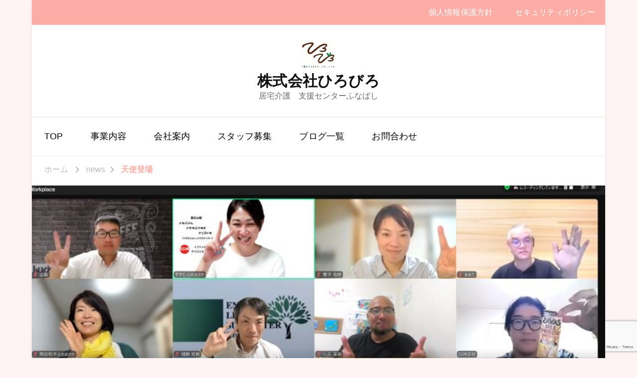

--- FILE ---
content_type: text/html; charset=UTF-8
request_url: https://hirobiro.jp/2024/06/%E5%A4%A9%E4%BD%BF%E7%99%BB%E5%A0%B4/
body_size: 12107
content:
    <!DOCTYPE html>
    <html dir="ltr" lang="ja" prefix="og: https://ogp.me/ns#">
    <head itemscope itemtype="https://schema.org/WebSite">
	    <meta charset="UTF-8">
    <meta name="viewport" content="width=device-width, initial-scale=1">
    <link rel="profile" href="http://gmpg.org/xfn/11">
    <title>天使登場 | 株式会社ひろびろ</title>
	<style>img:is([sizes="auto" i], [sizes^="auto," i]) { contain-intrinsic-size: 3000px 1500px }</style>
	
		<!-- All in One SEO 4.9.3 - aioseo.com -->
	<meta name="robots" content="max-image-preview:large" />
	<meta name="author" content="佐藤寛子"/>
	<link rel="canonical" href="https://hirobiro.jp/2024/06/%e5%a4%a9%e4%bd%bf%e7%99%bb%e5%a0%b4/" />
	<meta name="generator" content="All in One SEO (AIOSEO) 4.9.3" />
		<meta property="og:locale" content="ja_JP" />
		<meta property="og:site_name" content="株式会社ひろびろ | 居宅介護　支援センターふなばし" />
		<meta property="og:type" content="article" />
		<meta property="og:title" content="天使登場 | 株式会社ひろびろ" />
		<meta property="og:url" content="https://hirobiro.jp/2024/06/%e5%a4%a9%e4%bd%bf%e7%99%bb%e5%a0%b4/" />
		<meta property="og:image" content="https://hirobiro.jp/wp-content/uploads/2020/12/logo.jpg" />
		<meta property="og:image:secure_url" content="https://hirobiro.jp/wp-content/uploads/2020/12/logo.jpg" />
		<meta property="article:published_time" content="2024-06-10T23:09:54+00:00" />
		<meta property="article:modified_time" content="2024-06-10T23:16:46+00:00" />
		<meta name="twitter:card" content="summary" />
		<meta name="twitter:title" content="天使登場 | 株式会社ひろびろ" />
		<meta name="twitter:image" content="https://hirobiro.jp/wp-content/uploads/2020/12/logo.jpg" />
		<script type="application/ld+json" class="aioseo-schema">
			{"@context":"https:\/\/schema.org","@graph":[{"@type":"Article","@id":"https:\/\/hirobiro.jp\/2024\/06\/%e5%a4%a9%e4%bd%bf%e7%99%bb%e5%a0%b4\/#article","name":"\u5929\u4f7f\u767b\u5834 | \u682a\u5f0f\u4f1a\u793e\u3072\u308d\u3073\u308d","headline":"\u5929\u4f7f\u767b\u5834","author":{"@id":"https:\/\/hirobiro.jp\/author\/hirobiro310\/#author"},"publisher":{"@id":"https:\/\/hirobiro.jp\/#organization"},"image":{"@type":"ImageObject","url":"https:\/\/hirobiro.jp\/wp-content\/uploads\/2024\/06\/1718057923468.jpg","width":800,"height":495},"datePublished":"2024-06-11T08:09:54+09:00","dateModified":"2024-06-11T08:16:46+09:00","inLanguage":"ja","mainEntityOfPage":{"@id":"https:\/\/hirobiro.jp\/2024\/06\/%e5%a4%a9%e4%bd%bf%e7%99%bb%e5%a0%b4\/#webpage"},"isPartOf":{"@id":"https:\/\/hirobiro.jp\/2024\/06\/%e5%a4%a9%e4%bd%bf%e7%99%bb%e5%a0%b4\/#webpage"},"articleSection":"news"},{"@type":"BreadcrumbList","@id":"https:\/\/hirobiro.jp\/2024\/06\/%e5%a4%a9%e4%bd%bf%e7%99%bb%e5%a0%b4\/#breadcrumblist","itemListElement":[{"@type":"ListItem","@id":"https:\/\/hirobiro.jp#listItem","position":1,"name":"Home","item":"https:\/\/hirobiro.jp","nextItem":{"@type":"ListItem","@id":"https:\/\/hirobiro.jp\/category\/blognews\/#listItem","name":"news"}},{"@type":"ListItem","@id":"https:\/\/hirobiro.jp\/category\/blognews\/#listItem","position":2,"name":"news","item":"https:\/\/hirobiro.jp\/category\/blognews\/","nextItem":{"@type":"ListItem","@id":"https:\/\/hirobiro.jp\/2024\/06\/%e5%a4%a9%e4%bd%bf%e7%99%bb%e5%a0%b4\/#listItem","name":"\u5929\u4f7f\u767b\u5834"},"previousItem":{"@type":"ListItem","@id":"https:\/\/hirobiro.jp#listItem","name":"Home"}},{"@type":"ListItem","@id":"https:\/\/hirobiro.jp\/2024\/06\/%e5%a4%a9%e4%bd%bf%e7%99%bb%e5%a0%b4\/#listItem","position":3,"name":"\u5929\u4f7f\u767b\u5834","previousItem":{"@type":"ListItem","@id":"https:\/\/hirobiro.jp\/category\/blognews\/#listItem","name":"news"}}]},{"@type":"Organization","@id":"https:\/\/hirobiro.jp\/#organization","name":"\u682a\u5f0f\u4f1a\u793e\u3072\u308d\u3073\u308d","description":"\u5c45\u5b85\u4ecb\u8b77\u3000\u652f\u63f4\u30bb\u30f3\u30bf\u30fc\u3075\u306a\u3070\u3057","url":"https:\/\/hirobiro.jp\/","logo":{"@type":"ImageObject","url":"https:\/\/hirobiro.jp\/wp-content\/uploads\/2020\/12\/logo.jpg","@id":"https:\/\/hirobiro.jp\/2024\/06\/%e5%a4%a9%e4%bd%bf%e7%99%bb%e5%a0%b4\/#organizationLogo","width":77,"height":70},"image":{"@id":"https:\/\/hirobiro.jp\/2024\/06\/%e5%a4%a9%e4%bd%bf%e7%99%bb%e5%a0%b4\/#organizationLogo"}},{"@type":"Person","@id":"https:\/\/hirobiro.jp\/author\/hirobiro310\/#author","url":"https:\/\/hirobiro.jp\/author\/hirobiro310\/","name":"\u4f50\u85e4\u5bdb\u5b50","image":{"@type":"ImageObject","@id":"https:\/\/hirobiro.jp\/2024\/06\/%e5%a4%a9%e4%bd%bf%e7%99%bb%e5%a0%b4\/#authorImage","url":"https:\/\/secure.gravatar.com\/avatar\/b99971fbb0cc4c9fec065778a9179597?s=96&d=mm&r=g","width":96,"height":96,"caption":"\u4f50\u85e4\u5bdb\u5b50"}},{"@type":"WebPage","@id":"https:\/\/hirobiro.jp\/2024\/06\/%e5%a4%a9%e4%bd%bf%e7%99%bb%e5%a0%b4\/#webpage","url":"https:\/\/hirobiro.jp\/2024\/06\/%e5%a4%a9%e4%bd%bf%e7%99%bb%e5%a0%b4\/","name":"\u5929\u4f7f\u767b\u5834 | \u682a\u5f0f\u4f1a\u793e\u3072\u308d\u3073\u308d","inLanguage":"ja","isPartOf":{"@id":"https:\/\/hirobiro.jp\/#website"},"breadcrumb":{"@id":"https:\/\/hirobiro.jp\/2024\/06\/%e5%a4%a9%e4%bd%bf%e7%99%bb%e5%a0%b4\/#breadcrumblist"},"author":{"@id":"https:\/\/hirobiro.jp\/author\/hirobiro310\/#author"},"creator":{"@id":"https:\/\/hirobiro.jp\/author\/hirobiro310\/#author"},"image":{"@type":"ImageObject","url":"https:\/\/hirobiro.jp\/wp-content\/uploads\/2024\/06\/1718057923468.jpg","@id":"https:\/\/hirobiro.jp\/2024\/06\/%e5%a4%a9%e4%bd%bf%e7%99%bb%e5%a0%b4\/#mainImage","width":800,"height":495},"primaryImageOfPage":{"@id":"https:\/\/hirobiro.jp\/2024\/06\/%e5%a4%a9%e4%bd%bf%e7%99%bb%e5%a0%b4\/#mainImage"},"datePublished":"2024-06-11T08:09:54+09:00","dateModified":"2024-06-11T08:16:46+09:00"},{"@type":"WebSite","@id":"https:\/\/hirobiro.jp\/#website","url":"https:\/\/hirobiro.jp\/","name":"\u682a\u5f0f\u4f1a\u793e\u3072\u308d\u3073\u308d","description":"\u5c45\u5b85\u4ecb\u8b77\u3000\u652f\u63f4\u30bb\u30f3\u30bf\u30fc\u3075\u306a\u3070\u3057","inLanguage":"ja","publisher":{"@id":"https:\/\/hirobiro.jp\/#organization"}}]}
		</script>
		<!-- All in One SEO -->

<link rel='dns-prefetch' href='//fonts.googleapis.com' />
<link rel="alternate" type="application/rss+xml" title="株式会社ひろびろ &raquo; フィード" href="https://hirobiro.jp/feed/" />
<script type="text/javascript">
/* <![CDATA[ */
window._wpemojiSettings = {"baseUrl":"https:\/\/s.w.org\/images\/core\/emoji\/15.0.3\/72x72\/","ext":".png","svgUrl":"https:\/\/s.w.org\/images\/core\/emoji\/15.0.3\/svg\/","svgExt":".svg","source":{"concatemoji":"https:\/\/hirobiro.jp\/wp-includes\/js\/wp-emoji-release.min.js?ver=6.7.4"}};
/*! This file is auto-generated */
!function(i,n){var o,s,e;function c(e){try{var t={supportTests:e,timestamp:(new Date).valueOf()};sessionStorage.setItem(o,JSON.stringify(t))}catch(e){}}function p(e,t,n){e.clearRect(0,0,e.canvas.width,e.canvas.height),e.fillText(t,0,0);var t=new Uint32Array(e.getImageData(0,0,e.canvas.width,e.canvas.height).data),r=(e.clearRect(0,0,e.canvas.width,e.canvas.height),e.fillText(n,0,0),new Uint32Array(e.getImageData(0,0,e.canvas.width,e.canvas.height).data));return t.every(function(e,t){return e===r[t]})}function u(e,t,n){switch(t){case"flag":return n(e,"\ud83c\udff3\ufe0f\u200d\u26a7\ufe0f","\ud83c\udff3\ufe0f\u200b\u26a7\ufe0f")?!1:!n(e,"\ud83c\uddfa\ud83c\uddf3","\ud83c\uddfa\u200b\ud83c\uddf3")&&!n(e,"\ud83c\udff4\udb40\udc67\udb40\udc62\udb40\udc65\udb40\udc6e\udb40\udc67\udb40\udc7f","\ud83c\udff4\u200b\udb40\udc67\u200b\udb40\udc62\u200b\udb40\udc65\u200b\udb40\udc6e\u200b\udb40\udc67\u200b\udb40\udc7f");case"emoji":return!n(e,"\ud83d\udc26\u200d\u2b1b","\ud83d\udc26\u200b\u2b1b")}return!1}function f(e,t,n){var r="undefined"!=typeof WorkerGlobalScope&&self instanceof WorkerGlobalScope?new OffscreenCanvas(300,150):i.createElement("canvas"),a=r.getContext("2d",{willReadFrequently:!0}),o=(a.textBaseline="top",a.font="600 32px Arial",{});return e.forEach(function(e){o[e]=t(a,e,n)}),o}function t(e){var t=i.createElement("script");t.src=e,t.defer=!0,i.head.appendChild(t)}"undefined"!=typeof Promise&&(o="wpEmojiSettingsSupports",s=["flag","emoji"],n.supports={everything:!0,everythingExceptFlag:!0},e=new Promise(function(e){i.addEventListener("DOMContentLoaded",e,{once:!0})}),new Promise(function(t){var n=function(){try{var e=JSON.parse(sessionStorage.getItem(o));if("object"==typeof e&&"number"==typeof e.timestamp&&(new Date).valueOf()<e.timestamp+604800&&"object"==typeof e.supportTests)return e.supportTests}catch(e){}return null}();if(!n){if("undefined"!=typeof Worker&&"undefined"!=typeof OffscreenCanvas&&"undefined"!=typeof URL&&URL.createObjectURL&&"undefined"!=typeof Blob)try{var e="postMessage("+f.toString()+"("+[JSON.stringify(s),u.toString(),p.toString()].join(",")+"));",r=new Blob([e],{type:"text/javascript"}),a=new Worker(URL.createObjectURL(r),{name:"wpTestEmojiSupports"});return void(a.onmessage=function(e){c(n=e.data),a.terminate(),t(n)})}catch(e){}c(n=f(s,u,p))}t(n)}).then(function(e){for(var t in e)n.supports[t]=e[t],n.supports.everything=n.supports.everything&&n.supports[t],"flag"!==t&&(n.supports.everythingExceptFlag=n.supports.everythingExceptFlag&&n.supports[t]);n.supports.everythingExceptFlag=n.supports.everythingExceptFlag&&!n.supports.flag,n.DOMReady=!1,n.readyCallback=function(){n.DOMReady=!0}}).then(function(){return e}).then(function(){var e;n.supports.everything||(n.readyCallback(),(e=n.source||{}).concatemoji?t(e.concatemoji):e.wpemoji&&e.twemoji&&(t(e.twemoji),t(e.wpemoji)))}))}((window,document),window._wpemojiSettings);
/* ]]> */
</script>
<style id='wp-emoji-styles-inline-css' type='text/css'>

	img.wp-smiley, img.emoji {
		display: inline !important;
		border: none !important;
		box-shadow: none !important;
		height: 1em !important;
		width: 1em !important;
		margin: 0 0.07em !important;
		vertical-align: -0.1em !important;
		background: none !important;
		padding: 0 !important;
	}
</style>
<link rel='stylesheet' id='wp-block-library-css' href='https://hirobiro.jp/wp-includes/css/dist/block-library/style.min.css?ver=6.7.4' type='text/css' media='all' />
<link rel='stylesheet' id='aioseo/css/src/vue/standalone/blocks/table-of-contents/global.scss-css' href='https://hirobiro.jp/wp-content/plugins/all-in-one-seo-pack/dist/Lite/assets/css/table-of-contents/global.e90f6d47.css?ver=4.9.3' type='text/css' media='all' />
<style id='classic-theme-styles-inline-css' type='text/css'>
/*! This file is auto-generated */
.wp-block-button__link{color:#fff;background-color:#32373c;border-radius:9999px;box-shadow:none;text-decoration:none;padding:calc(.667em + 2px) calc(1.333em + 2px);font-size:1.125em}.wp-block-file__button{background:#32373c;color:#fff;text-decoration:none}
</style>
<style id='global-styles-inline-css' type='text/css'>
:root{--wp--preset--aspect-ratio--square: 1;--wp--preset--aspect-ratio--4-3: 4/3;--wp--preset--aspect-ratio--3-4: 3/4;--wp--preset--aspect-ratio--3-2: 3/2;--wp--preset--aspect-ratio--2-3: 2/3;--wp--preset--aspect-ratio--16-9: 16/9;--wp--preset--aspect-ratio--9-16: 9/16;--wp--preset--color--black: #000000;--wp--preset--color--cyan-bluish-gray: #abb8c3;--wp--preset--color--white: #ffffff;--wp--preset--color--pale-pink: #f78da7;--wp--preset--color--vivid-red: #cf2e2e;--wp--preset--color--luminous-vivid-orange: #ff6900;--wp--preset--color--luminous-vivid-amber: #fcb900;--wp--preset--color--light-green-cyan: #7bdcb5;--wp--preset--color--vivid-green-cyan: #00d084;--wp--preset--color--pale-cyan-blue: #8ed1fc;--wp--preset--color--vivid-cyan-blue: #0693e3;--wp--preset--color--vivid-purple: #9b51e0;--wp--preset--gradient--vivid-cyan-blue-to-vivid-purple: linear-gradient(135deg,rgba(6,147,227,1) 0%,rgb(155,81,224) 100%);--wp--preset--gradient--light-green-cyan-to-vivid-green-cyan: linear-gradient(135deg,rgb(122,220,180) 0%,rgb(0,208,130) 100%);--wp--preset--gradient--luminous-vivid-amber-to-luminous-vivid-orange: linear-gradient(135deg,rgba(252,185,0,1) 0%,rgba(255,105,0,1) 100%);--wp--preset--gradient--luminous-vivid-orange-to-vivid-red: linear-gradient(135deg,rgba(255,105,0,1) 0%,rgb(207,46,46) 100%);--wp--preset--gradient--very-light-gray-to-cyan-bluish-gray: linear-gradient(135deg,rgb(238,238,238) 0%,rgb(169,184,195) 100%);--wp--preset--gradient--cool-to-warm-spectrum: linear-gradient(135deg,rgb(74,234,220) 0%,rgb(151,120,209) 20%,rgb(207,42,186) 40%,rgb(238,44,130) 60%,rgb(251,105,98) 80%,rgb(254,248,76) 100%);--wp--preset--gradient--blush-light-purple: linear-gradient(135deg,rgb(255,206,236) 0%,rgb(152,150,240) 100%);--wp--preset--gradient--blush-bordeaux: linear-gradient(135deg,rgb(254,205,165) 0%,rgb(254,45,45) 50%,rgb(107,0,62) 100%);--wp--preset--gradient--luminous-dusk: linear-gradient(135deg,rgb(255,203,112) 0%,rgb(199,81,192) 50%,rgb(65,88,208) 100%);--wp--preset--gradient--pale-ocean: linear-gradient(135deg,rgb(255,245,203) 0%,rgb(182,227,212) 50%,rgb(51,167,181) 100%);--wp--preset--gradient--electric-grass: linear-gradient(135deg,rgb(202,248,128) 0%,rgb(113,206,126) 100%);--wp--preset--gradient--midnight: linear-gradient(135deg,rgb(2,3,129) 0%,rgb(40,116,252) 100%);--wp--preset--font-size--small: 13px;--wp--preset--font-size--medium: 20px;--wp--preset--font-size--large: 36px;--wp--preset--font-size--x-large: 42px;--wp--preset--spacing--20: 0.44rem;--wp--preset--spacing--30: 0.67rem;--wp--preset--spacing--40: 1rem;--wp--preset--spacing--50: 1.5rem;--wp--preset--spacing--60: 2.25rem;--wp--preset--spacing--70: 3.38rem;--wp--preset--spacing--80: 5.06rem;--wp--preset--shadow--natural: 6px 6px 9px rgba(0, 0, 0, 0.2);--wp--preset--shadow--deep: 12px 12px 50px rgba(0, 0, 0, 0.4);--wp--preset--shadow--sharp: 6px 6px 0px rgba(0, 0, 0, 0.2);--wp--preset--shadow--outlined: 6px 6px 0px -3px rgba(255, 255, 255, 1), 6px 6px rgba(0, 0, 0, 1);--wp--preset--shadow--crisp: 6px 6px 0px rgba(0, 0, 0, 1);}:where(.is-layout-flex){gap: 0.5em;}:where(.is-layout-grid){gap: 0.5em;}body .is-layout-flex{display: flex;}.is-layout-flex{flex-wrap: wrap;align-items: center;}.is-layout-flex > :is(*, div){margin: 0;}body .is-layout-grid{display: grid;}.is-layout-grid > :is(*, div){margin: 0;}:where(.wp-block-columns.is-layout-flex){gap: 2em;}:where(.wp-block-columns.is-layout-grid){gap: 2em;}:where(.wp-block-post-template.is-layout-flex){gap: 1.25em;}:where(.wp-block-post-template.is-layout-grid){gap: 1.25em;}.has-black-color{color: var(--wp--preset--color--black) !important;}.has-cyan-bluish-gray-color{color: var(--wp--preset--color--cyan-bluish-gray) !important;}.has-white-color{color: var(--wp--preset--color--white) !important;}.has-pale-pink-color{color: var(--wp--preset--color--pale-pink) !important;}.has-vivid-red-color{color: var(--wp--preset--color--vivid-red) !important;}.has-luminous-vivid-orange-color{color: var(--wp--preset--color--luminous-vivid-orange) !important;}.has-luminous-vivid-amber-color{color: var(--wp--preset--color--luminous-vivid-amber) !important;}.has-light-green-cyan-color{color: var(--wp--preset--color--light-green-cyan) !important;}.has-vivid-green-cyan-color{color: var(--wp--preset--color--vivid-green-cyan) !important;}.has-pale-cyan-blue-color{color: var(--wp--preset--color--pale-cyan-blue) !important;}.has-vivid-cyan-blue-color{color: var(--wp--preset--color--vivid-cyan-blue) !important;}.has-vivid-purple-color{color: var(--wp--preset--color--vivid-purple) !important;}.has-black-background-color{background-color: var(--wp--preset--color--black) !important;}.has-cyan-bluish-gray-background-color{background-color: var(--wp--preset--color--cyan-bluish-gray) !important;}.has-white-background-color{background-color: var(--wp--preset--color--white) !important;}.has-pale-pink-background-color{background-color: var(--wp--preset--color--pale-pink) !important;}.has-vivid-red-background-color{background-color: var(--wp--preset--color--vivid-red) !important;}.has-luminous-vivid-orange-background-color{background-color: var(--wp--preset--color--luminous-vivid-orange) !important;}.has-luminous-vivid-amber-background-color{background-color: var(--wp--preset--color--luminous-vivid-amber) !important;}.has-light-green-cyan-background-color{background-color: var(--wp--preset--color--light-green-cyan) !important;}.has-vivid-green-cyan-background-color{background-color: var(--wp--preset--color--vivid-green-cyan) !important;}.has-pale-cyan-blue-background-color{background-color: var(--wp--preset--color--pale-cyan-blue) !important;}.has-vivid-cyan-blue-background-color{background-color: var(--wp--preset--color--vivid-cyan-blue) !important;}.has-vivid-purple-background-color{background-color: var(--wp--preset--color--vivid-purple) !important;}.has-black-border-color{border-color: var(--wp--preset--color--black) !important;}.has-cyan-bluish-gray-border-color{border-color: var(--wp--preset--color--cyan-bluish-gray) !important;}.has-white-border-color{border-color: var(--wp--preset--color--white) !important;}.has-pale-pink-border-color{border-color: var(--wp--preset--color--pale-pink) !important;}.has-vivid-red-border-color{border-color: var(--wp--preset--color--vivid-red) !important;}.has-luminous-vivid-orange-border-color{border-color: var(--wp--preset--color--luminous-vivid-orange) !important;}.has-luminous-vivid-amber-border-color{border-color: var(--wp--preset--color--luminous-vivid-amber) !important;}.has-light-green-cyan-border-color{border-color: var(--wp--preset--color--light-green-cyan) !important;}.has-vivid-green-cyan-border-color{border-color: var(--wp--preset--color--vivid-green-cyan) !important;}.has-pale-cyan-blue-border-color{border-color: var(--wp--preset--color--pale-cyan-blue) !important;}.has-vivid-cyan-blue-border-color{border-color: var(--wp--preset--color--vivid-cyan-blue) !important;}.has-vivid-purple-border-color{border-color: var(--wp--preset--color--vivid-purple) !important;}.has-vivid-cyan-blue-to-vivid-purple-gradient-background{background: var(--wp--preset--gradient--vivid-cyan-blue-to-vivid-purple) !important;}.has-light-green-cyan-to-vivid-green-cyan-gradient-background{background: var(--wp--preset--gradient--light-green-cyan-to-vivid-green-cyan) !important;}.has-luminous-vivid-amber-to-luminous-vivid-orange-gradient-background{background: var(--wp--preset--gradient--luminous-vivid-amber-to-luminous-vivid-orange) !important;}.has-luminous-vivid-orange-to-vivid-red-gradient-background{background: var(--wp--preset--gradient--luminous-vivid-orange-to-vivid-red) !important;}.has-very-light-gray-to-cyan-bluish-gray-gradient-background{background: var(--wp--preset--gradient--very-light-gray-to-cyan-bluish-gray) !important;}.has-cool-to-warm-spectrum-gradient-background{background: var(--wp--preset--gradient--cool-to-warm-spectrum) !important;}.has-blush-light-purple-gradient-background{background: var(--wp--preset--gradient--blush-light-purple) !important;}.has-blush-bordeaux-gradient-background{background: var(--wp--preset--gradient--blush-bordeaux) !important;}.has-luminous-dusk-gradient-background{background: var(--wp--preset--gradient--luminous-dusk) !important;}.has-pale-ocean-gradient-background{background: var(--wp--preset--gradient--pale-ocean) !important;}.has-electric-grass-gradient-background{background: var(--wp--preset--gradient--electric-grass) !important;}.has-midnight-gradient-background{background: var(--wp--preset--gradient--midnight) !important;}.has-small-font-size{font-size: var(--wp--preset--font-size--small) !important;}.has-medium-font-size{font-size: var(--wp--preset--font-size--medium) !important;}.has-large-font-size{font-size: var(--wp--preset--font-size--large) !important;}.has-x-large-font-size{font-size: var(--wp--preset--font-size--x-large) !important;}
:where(.wp-block-post-template.is-layout-flex){gap: 1.25em;}:where(.wp-block-post-template.is-layout-grid){gap: 1.25em;}
:where(.wp-block-columns.is-layout-flex){gap: 2em;}:where(.wp-block-columns.is-layout-grid){gap: 2em;}
:root :where(.wp-block-pullquote){font-size: 1.5em;line-height: 1.6;}
</style>
<link rel='stylesheet' id='blossomthemes-toolkit-css' href='https://hirobiro.jp/wp-content/plugins/blossomthemes-toolkit/public/css/blossomthemes-toolkit-public.min.css?ver=2.2.6' type='text/css' media='all' />
<link rel='stylesheet' id='contact-form-7-css' href='https://hirobiro.jp/wp-content/plugins/contact-form-7/includes/css/styles.css?ver=6.1.4' type='text/css' media='all' />
<link rel='stylesheet' id='whats-new-style-css' href='https://hirobiro.jp/wp-content/plugins/whats-new-genarator/whats-new.css?ver=2.0.2' type='text/css' media='all' />
<link rel='stylesheet' id='widgetopts-styles-css' href='https://hirobiro.jp/wp-content/plugins/widget-options/assets/css/widget-options.css?ver=4.1.3' type='text/css' media='all' />
<link rel='stylesheet' id='owl-carousel-css' href='https://hirobiro.jp/wp-content/themes/vandana-lite/css/owl.carousel.min.css?ver=2.3.4' type='text/css' media='all' />
<link rel='stylesheet' id='animate-css' href='https://hirobiro.jp/wp-content/plugins/post-grid/assets/css/animate.min.css?ver=6.7.4' type='text/css' media='all' />
<link rel='stylesheet' id='chld_thm_cfg_parent-css' href='https://hirobiro.jp/wp-content/themes/vandana-lite/style.css?ver=6.7.4' type='text/css' media='all' />
<link rel='stylesheet' id='vandana-lite-google-fonts-css' href='https://fonts.googleapis.com/css?family=Nunito+Sans%3A200%2C200italic%2C300%2C300italic%2Cregular%2Citalic%2C600%2C600italic%2C700%2C700italic%2C800%2C800italic%2C900%2C900italic%7CHalant%3A300%2Cregular%2C500%2C600%2C700%7CHalant%3A700' type='text/css' media='all' />
<link rel='stylesheet' id='vandana-lite-css' href='https://hirobiro.jp/wp-content/themes/vandana-lite-child/style.css?ver=1.0.6.1607221697' type='text/css' media='all' />
<link rel='stylesheet' id='vandana-lite-gutenberg-css' href='https://hirobiro.jp/wp-content/themes/vandana-lite/css/gutenberg.min.css?ver=1.0.6.1607221697' type='text/css' media='all' />
<link rel='stylesheet' id='tablepress-default-css' href='https://hirobiro.jp/wp-content/plugins/tablepress/css/build/default.css?ver=3.2.6' type='text/css' media='all' />
<script type="text/javascript" src="https://hirobiro.jp/wp-includes/js/jquery/jquery.min.js?ver=3.7.1" id="jquery-core-js"></script>
<script type="text/javascript" src="https://hirobiro.jp/wp-includes/js/jquery/jquery-migrate.min.js?ver=3.4.1" id="jquery-migrate-js"></script>
<link rel="https://api.w.org/" href="https://hirobiro.jp/wp-json/" /><link rel="alternate" title="JSON" type="application/json" href="https://hirobiro.jp/wp-json/wp/v2/posts/49043" /><link rel="EditURI" type="application/rsd+xml" title="RSD" href="https://hirobiro.jp/xmlrpc.php?rsd" />
<meta name="generator" content="WordPress 6.7.4" />
<link rel='shortlink' href='https://hirobiro.jp/?p=49043' />
<link rel="alternate" title="oEmbed (JSON)" type="application/json+oembed" href="https://hirobiro.jp/wp-json/oembed/1.0/embed?url=https%3A%2F%2Fhirobiro.jp%2F2024%2F06%2F%25e5%25a4%25a9%25e4%25bd%25bf%25e7%2599%25bb%25e5%25a0%25b4%2F" />
<link rel="alternate" title="oEmbed (XML)" type="text/xml+oembed" href="https://hirobiro.jp/wp-json/oembed/1.0/embed?url=https%3A%2F%2Fhirobiro.jp%2F2024%2F06%2F%25e5%25a4%25a9%25e4%25bd%25bf%25e7%2599%25bb%25e5%25a0%25b4%2F&#038;format=xml" />
<style type="text/css" id="custom-background-css">
body.custom-background { background-color: #fff4f4; }
</style>
	<link rel="icon" href="https://hirobiro.jp/wp-content/uploads/2020/12/logo.jpg" sizes="32x32" />
<link rel="icon" href="https://hirobiro.jp/wp-content/uploads/2020/12/logo.jpg" sizes="192x192" />
<link rel="apple-touch-icon" href="https://hirobiro.jp/wp-content/uploads/2020/12/logo.jpg" />
<meta name="msapplication-TileImage" content="https://hirobiro.jp/wp-content/uploads/2020/12/logo.jpg" />
<style type='text/css' media='all'>     
    section.cta-section.style-one .widget .blossomtheme-cta-container {
        background-image: url('https://hirobiro.jp/wp-content/themes/vandana-lite/images/flower-bg.png');
    }
    section.blog-section.style-two::after {
        background-image: url('https://hirobiro.jp/wp-content/themes/vandana-lite/images/blog-section-flower-bg.png');
    }
    
    /*Typography*/

	:root {
		--primary-font: Nunito Sans;
		--secondary-font: Halant;
	}

    body,
    button,
    input,
    select,
    optgroup,
    textarea{
        font-family : Nunito Sans;
        font-size   : 18px;        
    }
    
    .site-branding .site-title{
        font-size   : 30px;
        font-family : Halant;
        font-weight : 700;
        font-style  : normal;
    }
    
    .site-branding .site-title a{
		color: #111111;
	}
    
    .custom-logo-link img{
	    width: 70px;
	    max-width: 100%;
	}

    section#wheeloflife_section {
        background-color: #fef3f2;
    }
           
    </style></head>

<body class="post-template-default single single-post postid-49043 single-format-standard custom-background wp-custom-logo wp-embed-responsive custom-background-color rightsidebar style-one underline" itemscope itemtype="https://schema.org/WebPage">

    <div id="page" class="site">
        <a class="skip-link" href="#content">コンテンツへスキップ</a>
    
    <header id="masthead" class="site-header style-one" itemscope itemtype="https://schema.org/WPHeader">
        <div class="header-t">
            <div class="container">
                    	<nav class="secondary-menu">
            <button class="toggle-btn">
                <span class="toggle-bar"></span>
                <span class="toggle-bar"></span>
                <span class="toggle-bar"></span>
            </button>
            <div class="menu-sub-container"><ul id="secondary-menu" class="nav-menu"><li id="menu-item-126" class="menu-item menu-item-type-post_type menu-item-object-page menu-item-privacy-policy menu-item-126"><a rel="privacy-policy" href="https://hirobiro.jp/privacy-policy/">個人情報保護方針</a></li>
<li id="menu-item-128" class="menu-item menu-item-type-post_type menu-item-object-page menu-item-128"><a href="https://hirobiro.jp/security/">セキュリティポリシー</a></li>
</ul></div>    	</nav>
                    </div>
        </div>
        <div class="header-mid">
            <div class="container">
                <div class="header-left">
                                    </div>
                        <div class="site-branding has-image-text" itemscope itemtype="https://schema.org/Organization">  
            <div class="site-logo">
                <a href="https://hirobiro.jp/" class="custom-logo-link" rel="home"><img width="77" height="70" src="https://hirobiro.jp/wp-content/uploads/2020/12/logo.jpg" class="custom-logo" alt="株式会社ひろびろ" decoding="async" /></a>            </div>

            <div class="site-title-wrap">                    <p class="site-title" itemprop="name"><a href="https://hirobiro.jp/" rel="home" itemprop="url">株式会社ひろびろ</a></p>
                                    <p class="site-description" itemprop="description">居宅介護　支援センターふなばし</p>
                </div>        </div>    
                    <div class="header-right">
                        <div class="header-search">
        <button class="search-toggle" data-toggle-target=".search-modal" data-toggle-body-class="showing-search-modal" data-set-focus=".search-modal .search-field" aria-expanded="false">
            <svg xmlns="http://www.w3.org/2000/svg" width="22.691" height="21.932" viewBox="0 0 22.691 21.932">
                <g id="Group_258" data-name="Group 258" transform="matrix(0.966, -0.259, 0.259, 0.966, -1515.787, 248.902)">
                    <g id="Ellipse_9" data-name="Ellipse 9" transform="translate(1525.802 162.18) rotate(-30)" fill="none" stroke="#6a6a6a" stroke-width="2.5">
                        <circle cx="7.531" cy="7.531" r="7.531" stroke="none"/>
                        <circle cx="7.531" cy="7.531" r="6.281" fill="none"/>
                    </g>
                    <path id="Path_4339" data-name="Path 4339" d="M0,0V7" transform="translate(1540.052 170.724) rotate(-30)" fill="none" stroke="#6a6a6a" stroke-linecap="round" stroke-width="2.5"/>
                </g>
            </svg>
        </button>
        <div class="header-search-wrap search-modal cover-modal" data-modal-target-string=".search-modal">
            <div class="header-search-inner-wrap">
                <form role="search" method="get" class="search-form" action="https://hirobiro.jp/"><label><span class="screen-reader-text">検索対象:</span><input type="search" class="search-field" placeholder="Type &amp; Hit Enter" value="" name="s" /></label><input type="submit" id="submit-field" class="search-submit" value="検索" /></form>            <button class="close" data-toggle-target=".search-modal" data-toggle-body-class="showing-search-modal" data-set-focus=".search-modal .search-field" aria-expanded="false"></button>
            </div>
        </div>
    </div><!-- .header-search -->
                    </div>
            </div>
        </div>
        <div class="header-bottom">
            <div class="container">
                    	<nav id="site-navigation" class="main-navigation" role="navigation" itemscope itemtype="https://schema.org/SiteNavigationElement">
            <button class="toggle-btn">
                <span class="toggle-bar"></span>
                <span class="toggle-bar"></span>
                <span class="toggle-bar"></span>
            </button>
    		<div class="menu-main-container"><ul id="primary-menu" class="nav-menu"><li id="menu-item-15" class="menu-item menu-item-type-post_type menu-item-object-page menu-item-home menu-item-15"><a href="https://hirobiro.jp/">TOP</a></li>
<li id="menu-item-17" class="menu-item menu-item-type-post_type menu-item-object-page menu-item-17"><a href="https://hirobiro.jp/about/">事業内容</a></li>
<li id="menu-item-18" class="menu-item menu-item-type-post_type menu-item-object-page menu-item-18"><a href="https://hirobiro.jp/company/">会社案内</a></li>
<li id="menu-item-100" class="menu-item menu-item-type-post_type menu-item-object-page menu-item-100"><a href="https://hirobiro.jp/staff/">スタッフ募集</a></li>
<li id="menu-item-52229" class="menu-item menu-item-type-post_type menu-item-object-page menu-item-52229"><a href="https://hirobiro.jp/allblog/">ブログ一覧</a></li>
<li id="menu-item-16" class="menu-item menu-item-type-post_type menu-item-object-page menu-item-16"><a href="https://hirobiro.jp/contact/">お問合わせ</a></li>
</ul></div>    	</nav><!-- #site-navigation -->
                </div>
        </div>
    </header>
            <div class="mobile-header">
            <div class="container">
                <button class="menu-toggle" data-toggle-target=".main-menu-modal" data-toggle-body-class="showing-main-menu-modal" aria-expanded="false" data-set-focus=".close-main-nav-toggle">
                    <span class="toggle-bar"></span>
                    <span class="toggle-bar"></span>
                    <span class="toggle-bar"></span>
                </button>
                <div class="mbl-menu-wrap">
                    <div class="primary-menu-list main-menu-modal cover-modal" data-modal-target-string=".main-menu-modal">
                        <button class="close close-main-nav-toggle" data-toggle-target=".main-menu-modal" data-toggle-body-class="showing-main-menu-modal" aria-expanded="false" data-set-focus=".main-menu-modal"></button>
                        <div class="mobile-menu" aria-label="モバイル">
                            <div class="main-menu-modal">
                                    	<nav id="site-navigation" class="main-navigation" role="navigation" itemscope itemtype="https://schema.org/SiteNavigationElement">
            <button class="toggle-btn">
                <span class="toggle-bar"></span>
                <span class="toggle-bar"></span>
                <span class="toggle-bar"></span>
            </button>
    		<div class="menu-main-container"><ul id="primary-menu" class="nav-menu"><li class="menu-item menu-item-type-post_type menu-item-object-page menu-item-home menu-item-15"><a href="https://hirobiro.jp/">TOP</a></li>
<li class="menu-item menu-item-type-post_type menu-item-object-page menu-item-17"><a href="https://hirobiro.jp/about/">事業内容</a></li>
<li class="menu-item menu-item-type-post_type menu-item-object-page menu-item-18"><a href="https://hirobiro.jp/company/">会社案内</a></li>
<li class="menu-item menu-item-type-post_type menu-item-object-page menu-item-100"><a href="https://hirobiro.jp/staff/">スタッフ募集</a></li>
<li class="menu-item menu-item-type-post_type menu-item-object-page menu-item-52229"><a href="https://hirobiro.jp/allblog/">ブログ一覧</a></li>
<li class="menu-item menu-item-type-post_type menu-item-object-page menu-item-16"><a href="https://hirobiro.jp/contact/">お問合わせ</a></li>
</ul></div>    	</nav><!-- #site-navigation -->
                                    <div class="mbl-right-block">
                                        	<nav class="secondary-menu">
            <button class="toggle-btn">
                <span class="toggle-bar"></span>
                <span class="toggle-bar"></span>
                <span class="toggle-bar"></span>
            </button>
            <div class="menu-sub-container"><ul id="secondary-menu" class="nav-menu"><li class="menu-item menu-item-type-post_type menu-item-object-page menu-item-privacy-policy menu-item-126"><a rel="privacy-policy" href="https://hirobiro.jp/privacy-policy/">個人情報保護方針</a></li>
<li class="menu-item menu-item-type-post_type menu-item-object-page menu-item-128"><a href="https://hirobiro.jp/security/">セキュリティポリシー</a></li>
</ul></div>    	</nav>
                                                                                                                </div>
                            </div>
                        </div>
                    </div>
                </div>
                        <div class="site-branding has-image-text" itemscope itemtype="https://schema.org/Organization">  
            <div class="site-logo">
                <a href="https://hirobiro.jp/" class="custom-logo-link" rel="home"><img width="77" height="70" src="https://hirobiro.jp/wp-content/uploads/2020/12/logo.jpg" class="custom-logo" alt="株式会社ひろびろ" decoding="async" /></a>            </div>

            <div class="site-title-wrap">                    <p class="site-title" itemprop="name"><a href="https://hirobiro.jp/" rel="home" itemprop="url">株式会社ひろびろ</a></p>
                                    <p class="site-description" itemprop="description">居宅介護　支援センターふなばし</p>
                </div>        </div>    
    <div class="header-search">
                            <button class="search-toggle" data-toggle-target=".mob-search-modal" data-toggle-body-class="showing-mob-search-modal" data-set-focus=".mob-search-modal .search-field" aria-expanded="false">
                                <svg xmlns="http://www.w3.org/2000/svg" width="22.691" height="21.932" viewBox="0 0 22.691 21.932">
                                    <g id="Group_258" data-name="Group 258" transform="matrix(0.966, -0.259, 0.259, 0.966, -1515.787, 248.902)">
                                        <g id="Ellipse_9" data-name="Ellipse 9" transform="translate(1525.802 162.18) rotate(-30)" fill="none" stroke="#6a6a6a" stroke-width="2.5">
                                            <circle cx="7.531" cy="7.531" r="7.531" stroke="none"/>
                                            <circle cx="7.531" cy="7.531" r="6.281" fill="none"/>
                                        </g>
                                        <path id="Path_4339" data-name="Path 4339" d="M0,0V7" transform="translate(1540.052 170.724) rotate(-30)" fill="none" stroke="#6a6a6a" stroke-linecap="round" stroke-width="2.5"/>
                                    </g>
                                </svg>
                            </button>
                            <div class="header-search-wrap mob-search-modal cover-modal" data-modal-target-string=".mob-search-modal">
                                <div class="header-search-inner-wrap"><form role="search" method="get" class="search-form" action="https://hirobiro.jp/"><label><span class="screen-reader-text">検索対象:</span><input type="search" class="search-field" placeholder="Type &amp; Hit Enter" value="" name="s" /></label><input type="submit" id="submit-field" class="search-submit" value="検索" /></form><button class="close" data-toggle-target=".mob-search-modal" data-toggle-body-class="showing-mob-search-modal" data-set-focus=".mob-search-modal .search-field" aria-expanded="false"></button>
                                </div>
                            </div>
                        </div><!-- .header-search -->                
            </div>
        </div><!-- .mobile-header -->
    <div id="content" class="site-content"><div class="breadcrumb-wrapper">
                <div class="container">
                <div id="crumbs" itemscope itemtype="https://schema.org/BreadcrumbList"> 
                    <span itemprop="itemListElement" itemscope itemtype="https://schema.org/ListItem">
                        <a itemprop="item" href="https://hirobiro.jp"><span itemprop="name">ホーム</span></a>
                        <meta itemprop="position" content="1" />
                        <span class="separator"><i class="fas fa-angle-right"></i></span>
                    </span> <span itemprop="itemListElement" itemscope itemtype="https://schema.org/ListItem"><a itemprop="item" href="https://hirobiro.jp/category/blognews/"><span itemprop="name">news </span></a><meta itemprop="position" content="2" /><span class="separator"><i class="fas fa-angle-right"></i></span></span> <span class="current" itemprop="itemListElement" itemscope itemtype="https://schema.org/ListItem"><a itemprop="item" href="https://hirobiro.jp/2024/06/%e5%a4%a9%e4%bd%bf%e7%99%bb%e5%a0%b4/"><span itemprop="name">天使登場</span></a><meta itemprop="position" content="3" /></span></div></div></div><!-- .breadcrumb-wrapper -->    
    <header class="entry-header" style="background-image: url('https://hirobiro.jp/wp-content/uploads/2024/06/1718057923468.jpg');">
        <div class="container">
                        <h1 class="entry-title">天使登場</h1>
            <div class="entry-meta">
                <span class="posted-on"><i class="fas fa-calendar-alt"></i>Updated on  <a href="https://hirobiro.jp/2024/06/%e5%a4%a9%e4%bd%bf%e7%99%bb%e5%a0%b4/" rel="bookmark"><time class="entry-date published updated" datetime="2024-06-11T08:16:46+09:00" itemprop="dateModified">2024-06-11</time><time class="updated" datetime="2024-06-11T08:09:54+09:00" itemprop="datePublished">2024-06-11</time></a></span>                            </div>
        </div>
    </header><!-- .entry-header -->
    
    <div class="container">
	<div id="primary" class="content-area">
		<main id="main" class="site-main">

    		
<article id="post-49043" class="post-49043 post type-post status-publish format-standard has-post-thumbnail hentry category-blognews">
	<div class="content-wrap">    <div class="entry-content" itemprop="text">
		<p>おはようございます。</p>
<p>支援センターふなばし</p>
<p>ケアマネジャーの佐藤寛子です。</p>
<p>&nbsp;</p>
<p>&nbsp;</p>
<p>昨夜の</p>
<p>ケアマネジャーを紡ぐ会</p>
<p>幹部会議の写真。</p>
<p>&nbsp;</p>
<p><img fetchpriority="high" decoding="async" class="alignnone size-full wp-image-49078" src="https://hirobiro.jp/wp-content/uploads/2024/06/1718057923468.jpg" alt="" width="800" height="495" srcset="https://hirobiro.jp/wp-content/uploads/2024/06/1718057923468.jpg 800w, https://hirobiro.jp/wp-content/uploads/2024/06/1718057923468-300x186.jpg 300w" sizes="(max-width: 800px) 100vw, 800px" /></p>
<p>&nbsp;</p>
<p>画面右下</p>
<p>真っ暗な部分がありますが</p>
<p>ここに誰が写っていたかといいますと・・・</p>
<p>&nbsp;</p>
<p>&nbsp;</p>
<p>つぐみママ＆つぐみBABY<img decoding="async" style="margin-left: 3px; margin-right: 3px; vertical-align: middle; -webkit-box-shadow: none; -moz-box-shadow: none; box-shadow: none;" src="https://hirobiro.jp/wp-content/plugins/wp-emoji-one/icons/1F60D.png" width="16" height="16" /></p>
<p>&nbsp;</p>
<p>&nbsp;</p>
<p>可愛すぎる～<img decoding="async" style="margin-left: 3px; margin-right: 3px; vertical-align: middle; -webkit-box-shadow: none; -moz-box-shadow: none; box-shadow: none;" src="https://hirobiro.jp/wp-content/plugins/wp-emoji-one/icons/2764.png" width="16" height="16" /><img decoding="async" style="margin-left: 3px; margin-right: 3px; vertical-align: middle; -webkit-box-shadow: none; -moz-box-shadow: none; box-shadow: none;" src="https://hirobiro.jp/wp-content/plugins/wp-emoji-one/icons/2764.png" width="16" height="16" /><img decoding="async" style="margin-left: 3px; margin-right: 3px; vertical-align: middle; -webkit-box-shadow: none; -moz-box-shadow: none; box-shadow: none;" src="https://hirobiro.jp/wp-content/plugins/wp-emoji-one/icons/2764.png" width="16" height="16" /></p>
<p>&nbsp;</p>
<p>お顔を見せられないのが残念ですが</p>
<p>とにかくかわいい<img decoding="async" style="margin-left: 3px; margin-right: 3px; vertical-align: middle; -webkit-box-shadow: none; -moz-box-shadow: none; box-shadow: none;" src="https://hirobiro.jp/wp-content/plugins/wp-emoji-one/icons/1F60D.png" width="16" height="16" /></p>
<p>&nbsp;</p>
<p>太田じいじと、前田さんからは</p>
<p>「早く孫が欲しい！」との発言が出るほどに</p>
<p>その天使の可愛さに癒されまくりです<img decoding="async" style="margin-left: 3px; margin-right: 3px; vertical-align: middle; -webkit-box-shadow: none; -moz-box-shadow: none; box-shadow: none;" src="https://hirobiro.jp/wp-content/plugins/wp-emoji-one/icons/1F60D.png" width="16" height="16" /></p>
<p>&nbsp;</p>
<p>誰かが発言していても</p>
<p>つい天使の可愛さに釘付けになってしまう<img decoding="async" style="margin-left: 3px; margin-right: 3px; vertical-align: middle; -webkit-box-shadow: none; -moz-box-shadow: none; box-shadow: none;" src="https://hirobiro.jp/wp-content/plugins/wp-emoji-one/icons/1F60D.png" width="16" height="16" /></p>
<p>もう４ヶ月かぁ・・・</p>
<p>早いですね</p>
<p>あっという間ですね。</p>
<p>あっという間に歩き出して</p>
<p>あっという間に小学生になって</p>
<p>あっという間に高校卒業して</p>
<p>あっという間に成人式かぁ・・・</p>
<p>&nbsp;</p>
<p>その頃、自分は６７才！？</p>
<p>&nbsp;</p>
<p>マジか。</p>
<p>真剣に生きねば。</p>
<p>時代の変化についていけるかなー<img loading="lazy" decoding="async" style="margin-left: 3px; margin-right: 3px; vertical-align: middle; -webkit-box-shadow: none; -moz-box-shadow: none; box-shadow: none;" src="https://hirobiro.jp/wp-content/plugins/wp-emoji-one/icons/1F602.png" width="16" height="16" /></p>
<p>&nbsp;</p>
<p>&nbsp;</p>
<p>&nbsp;</p>
<p>話を戻して。</p>
<p>昨夜の幹部会議。</p>
<p>大きなイベントが決まりました<img loading="lazy" decoding="async" style="margin-left: 3px; margin-right: 3px; vertical-align: middle; -webkit-box-shadow: none; -moz-box-shadow: none; box-shadow: none;" src="https://hirobiro.jp/wp-content/plugins/wp-emoji-one/icons/1F389.png" width="24" height="24" /></p>
<p>&nbsp;</p>
<p>&nbsp;</p>
<p>昨年、東京で開催された</p>
<p>「介護離職防止を考えるフォーラム」<img loading="lazy" decoding="async" style="margin-left: 3px; margin-right: 3px; vertical-align: middle; -webkit-box-shadow: none; -moz-box-shadow: none; box-shadow: none;" src="https://hirobiro.jp/wp-content/plugins/wp-emoji-one/icons/2728.png" width="16" height="16" /></p>
<p>&nbsp;</p>
<p><img loading="lazy" decoding="async" class="alignnone size-full wp-image-46131" src="https://hirobiro.jp/wp-content/uploads/2023/10/f802ee824dc844f44cc27f4fdfaffc04.png" alt="" width="555" height="797" srcset="https://hirobiro.jp/wp-content/uploads/2023/10/f802ee824dc844f44cc27f4fdfaffc04.png 555w, https://hirobiro.jp/wp-content/uploads/2023/10/f802ee824dc844f44cc27f4fdfaffc04-209x300.png 209w" sizes="auto, (max-width: 555px) 100vw, 555px" /></p>
<p>&nbsp;</p>
<p>ケアマネジャーを紡ぐ会主催で開催し</p>
<p>実行委員長として</p>
<p>たくさんの皆さまのお力をお借りし</p>
<p>たくさんの皆さまに支えていただきながら</p>
<p>様々な想いを込めて企画・運営しました。</p>
<p>&nbsp;</p>
<p>そして今年、11/9（土）</p>
<p>紡ぐ会主催での開催が決定しました<img loading="lazy" decoding="async" style="margin-left: 3px; margin-right: 3px; vertical-align: middle; -webkit-box-shadow: none; -moz-box-shadow: none; box-shadow: none;" src="https://hirobiro.jp/wp-content/plugins/wp-emoji-one/icons/203C.png" width="16" height="16" /></p>
<p>&nbsp;</p>
<p>会場は大阪。</p>
<p>実行委員長は</p>
<p>おおさか支部長の岡田さん<img loading="lazy" decoding="async" style="margin-left: 3px; margin-right: 3px; vertical-align: middle; -webkit-box-shadow: none; -moz-box-shadow: none; box-shadow: none;" src="https://hirobiro.jp/wp-content/plugins/wp-emoji-one/icons/2728.png" width="16" height="16" /></p>
<p>&nbsp;</p>
<p>しかもなんと！！</p>
<p>&nbsp;</p>
<p>タイトルそのまま</p>
<p>企業の皆さまに向けに開催すると言うではないですか<img decoding="async" style="margin-left: 3px; margin-right: 3px; vertical-align: middle; -webkit-box-shadow: none; -moz-box-shadow: none; box-shadow: none;" src="https://hirobiro.jp/wp-content/plugins/wp-emoji-one/icons/1F60D.png" width="16" height="16" /></p>
<p>&nbsp;</p>
<p>嬉しすぎます<img loading="lazy" decoding="async" style="margin-left: 3px; margin-right: 3px; vertical-align: middle; -webkit-box-shadow: none; -moz-box-shadow: none; box-shadow: none;" src="https://hirobiro.jp/wp-content/plugins/wp-emoji-one/icons/1F62D.png" width="18" height="18" /></p>
<p>&nbsp;</p>
<p>&nbsp;</p>
<p>&nbsp;</p>
<p>東京開催の際</p>
<p>実行委員長として</p>
<p>どうしても企業の皆さまに向けて発信したかった。</p>
<p>それをしないことには</p>
<p>産業ケアマネは社会に広まらないと思ったから。</p>
<p>産業ケアマネの生みの親である</p>
<p>紡ぐ会だからこそできるものだと思ったから。</p>
<p>けれど反対されました。</p>
<p>&nbsp;</p>
<p>「これに付き合うほど社長たちはヒマじゃない。」</p>
<p>&nbsp;</p>
<p>そう言われ反対されたけれど</p>
<p>それでもどうしても企業の皆さまに向けて発信したかった。</p>
<p>結果として介護業界以外の参加は少なく</p>
<p>高い壁を痛感しましたが</p>
<p>それでも、やらないことには何も始まらない！</p>
<p>そんなことを思っていましたが・・・</p>
<p>&nbsp;</p>
<p>&nbsp;</p>
<p>大阪でも同じ趣旨で開催すると聞き</p>
<p>本当に嬉しかった。</p>
<p>「これでまた、企業の皆さまに向けて発信の機会が作れる<img loading="lazy" decoding="async" style="margin-left: 3px; margin-right: 3px; vertical-align: middle; -webkit-box-shadow: none; -moz-box-shadow: none; box-shadow: none;" src="https://hirobiro.jp/wp-content/plugins/wp-emoji-one/icons/2728.png" width="16" height="16" />」</p>
<p>そんなことを思い</p>
<p>おそらく</p>
<p>最もテンション<img loading="lazy" decoding="async" style="margin-left: 3px; margin-right: 3px; vertical-align: middle; -webkit-box-shadow: none; -moz-box-shadow: none; box-shadow: none;" src="https://hirobiro.jp/wp-content/plugins/wp-emoji-one/icons/2197.png" width="16" height="16" /><img loading="lazy" decoding="async" style="margin-left: 3px; margin-right: 3px; vertical-align: middle; -webkit-box-shadow: none; -moz-box-shadow: none; box-shadow: none;" src="https://hirobiro.jp/wp-content/plugins/wp-emoji-one/icons/2197.png" width="16" height="16" />で</p>
<p>楽しみにしているわけです<img loading="lazy" decoding="async" style="margin-left: 3px; margin-right: 3px; vertical-align: middle; -webkit-box-shadow: none; -moz-box-shadow: none; box-shadow: none;" src="https://hirobiro.jp/wp-content/plugins/wp-emoji-one/icons/1F606.png" width="16" height="16" /></p>
<p>&nbsp;</p>
<p>&nbsp;</p>
<p>&nbsp;</p>
<p>そして、もうひとつ。</p>
<p>大きなイベント。</p>
<p>ケアマネジャーを紡ぐ会が</p>
<p>今年、9/16で10周年を迎えます。</p>
<p>&nbsp;</p>
<p>「せっかくだから、みんな集まって現地開催したい！！」</p>
<p>&nbsp;</p>
<p>そんな提案に、佐々木センパイが賛同してくださった<img decoding="async" style="margin-left: 3px; margin-right: 3px; vertical-align: middle; -webkit-box-shadow: none; -moz-box-shadow: none; box-shadow: none;" src="https://hirobiro.jp/wp-content/plugins/wp-emoji-one/icons/1F60D.png" width="16" height="16" /></p>
<p>ということで</p>
<p>現地開催が決定<img loading="lazy" decoding="async" style="margin-left: 3px; margin-right: 3px; vertical-align: middle; -webkit-box-shadow: none; -moz-box-shadow: none; box-shadow: none;" src="https://hirobiro.jp/wp-content/plugins/wp-emoji-one/icons/1F389.png" width="24" height="24" /></p>
<p>&nbsp;</p>
<p>&nbsp;</p>
<p>これから内容を決めるそうなので</p>
<p>詳しいことはまた後日。</p>
<p>&nbsp;</p>
<p>節目の10周年<img loading="lazy" decoding="async" style="margin-left: 3px; margin-right: 3px; vertical-align: middle; -webkit-box-shadow: none; -moz-box-shadow: none; box-shadow: none;" src="https://hirobiro.jp/wp-content/plugins/wp-emoji-one/icons/2728.png" width="16" height="16" /></p>
<p>気持ち新たにスタートできるような</p>
<p>みんなの士気を高めるような</p>
<p>そんなイベントになったらいいな。</p>
<p>そんなことを思い</p>
<p>担当者でもないのに</p>
<p>またひとり、いろいろ妄想してしまった<img loading="lazy" decoding="async" style="margin-left: 3px; margin-right: 3px; vertical-align: middle; -webkit-box-shadow: none; -moz-box-shadow: none; box-shadow: none;" src="https://hirobiro.jp/wp-content/plugins/wp-emoji-one/icons/1F602.png" width="16" height="16" /></p>
<p>&nbsp;</p>
<p>楽しい妄想特急を降りて</p>
<p>今日もコツコツ</p>
<p>まじめに仕事しよー。</p>
<p>なにはさておき、本業第一！！</p>
<p>&nbsp;</p>
<p><a href="https://hirobiro-recruit.jbplt.jp/" target="_blank" rel="noopener"><img loading="lazy" decoding="async" class="alignnone size-full wp-image-3341" src="https://hirobiro.jp/wp-content/uploads/2022/01/caremane.jpg" alt="" width="900" height="300" srcset="https://hirobiro.jp/wp-content/uploads/2022/01/caremane.jpg 900w, https://hirobiro.jp/wp-content/uploads/2022/01/caremane-300x100.jpg 300w" sizes="auto, (max-width: 900px) 100vw, 900px" /></a></p>
	</div><!-- .entry-content -->
    	<footer class="entry-footer">
			</footer><!-- .entry-footer -->
	</div></article><!-- #post-49043 -->

		</main><!-- #main -->
        
                    
            <nav class="post-navigation pagination" role="navigation">
                <h2 class="screen-reader-text">投稿ナビゲーション</h2>
                <div class="nav-links">
                                        <div class="nav-previous">
                        <a href="https://hirobiro.jp/2024/06/%e3%83%a2%e3%83%ab%e3%83%83%e3%82%af%e6%99%82%e9%96%93/" rel="prev">
                            <span class="meta-nav"><svg xmlns="http://www.w3.org/2000/svg" viewBox="0 0 448 512"><path fill="currentColor" d="M152.485 396.284l19.626-19.626c4.753-4.753 4.675-12.484-.173-17.14L91.22 282H436c6.627 0 12-5.373 12-12v-28c0-6.627-5.373-12-12-12H91.22l80.717-77.518c4.849-4.656 4.927-12.387.173-17.14l-19.626-19.626c-4.686-4.686-12.284-4.686-16.971 0L3.716 247.515c-4.686 4.686-4.686 12.284 0 16.971l131.799 131.799c4.686 4.685 12.284 4.685 16.97-.001z"></path></svg>前の記事</span>
                            <figure class="post-img">
                                <img src="https://hirobiro.jp/wp-content/uploads/2024/06/1717971341999-0-150x150.jpg" alt="天使登場">                            </figure>
                            <span class="post-title">モルック時間</span>
                        </a>
                    </div>
                                                            <div class="nav-next">
                        <a href="https://hirobiro.jp/2024/06/%e3%82%84%e3%82%8a%e3%81%8d%e3%82%8b/" rel="next">
                            <span class="meta-nav">次の投稿<svg xmlns="http://www.w3.org/2000/svg" viewBox="0 0 448 512"><path fill="currentColor" d="M295.515 115.716l-19.626 19.626c-4.753 4.753-4.675 12.484.173 17.14L356.78 230H12c-6.627 0-12 5.373-12 12v28c0 6.627 5.373 12 12 12h344.78l-80.717 77.518c-4.849 4.656-4.927 12.387-.173 17.14l19.626 19.626c4.686 4.686 12.284 4.686 16.971 0l131.799-131.799c4.686-4.686 4.686-12.284 0-16.971L312.485 115.716c-4.686-4.686-12.284-4.686-16.97 0z"></path></svg></span>
                            <figure class="post-img">
                                <img src="https://hirobiro.jp/wp-content/uploads/2024/06/PXL_20240611_113639368.MP2_-150x150.jpg" alt="天使登場">                            </figure>
                            <span class="post-title">やりきる</span>
                        </a>
                    </div>
                                    </div>
            </nav>        
                    
	</div><!-- #primary -->


<aside id="secondary" class="widget-area" role="complementary" itemscope itemtype="https://schema.org/WPSideBar">
	<section id="custom_html-6" class="widget_text widget widget_custom_html"><h2 class="widget-title" itemprop="name">株式会社ひろびろ</h2><div class="textwidget custom-html-widget">〒274-0077<br>
千葉県船橋市薬円台<br>４丁目１３番１２－３０２号<br>
TEL:047-404-8584<br>
FAX:047-404-8594<br>
</div></section><section id="search-2" class="widget widget_search"><form role="search" method="get" class="search-form" action="https://hirobiro.jp/"><label><span class="screen-reader-text">検索対象:</span><input type="search" class="search-field" placeholder="Type &amp; Hit Enter" value="" name="s" /></label><input type="submit" id="submit-field" class="search-submit" value="検索" /></form></section></aside><!-- #secondary -->
         
        </div><!-- .container -->        
    </div><!-- .site-content -->
        <footer id="colophon" class="site-footer" itemscope itemtype="https://schema.org/WPFooter">
            <div class="footer-t">
    		<div class="container">
    			<div class="grid column-2">
                    				<div class="col">
    				   <section id="nav_menu-2" class="widget widget_nav_menu"><div class="menu-main-container"><ul id="menu-main" class="menu"><li class="menu-item menu-item-type-post_type menu-item-object-page menu-item-home menu-item-15"><a href="https://hirobiro.jp/">TOP</a></li>
<li class="menu-item menu-item-type-post_type menu-item-object-page menu-item-17"><a href="https://hirobiro.jp/about/">事業内容</a></li>
<li class="menu-item menu-item-type-post_type menu-item-object-page menu-item-18"><a href="https://hirobiro.jp/company/">会社案内</a></li>
<li class="menu-item menu-item-type-post_type menu-item-object-page menu-item-100"><a href="https://hirobiro.jp/staff/">スタッフ募集</a></li>
<li class="menu-item menu-item-type-post_type menu-item-object-page menu-item-52229"><a href="https://hirobiro.jp/allblog/">ブログ一覧</a></li>
<li class="menu-item menu-item-type-post_type menu-item-object-page menu-item-16"><a href="https://hirobiro.jp/contact/">お問合わせ</a></li>
</ul></div></section>	
    				</div>
                    				<div class="col">
    				   <section id="media_image-4" class="widget widget_media_image"><a href="https://hirobiro-recruit.jbplt.jp/"><img width="900" height="300" src="https://hirobiro.jp/wp-content/uploads/2022/01/caremane.jpg" class="image wp-image-3341  attachment-full size-full" alt="" style="max-width: 100%; height: auto;" decoding="async" loading="lazy" srcset="https://hirobiro.jp/wp-content/uploads/2022/01/caremane.jpg 900w, https://hirobiro.jp/wp-content/uploads/2022/01/caremane-300x100.jpg 300w" sizes="auto, (max-width: 900px) 100vw, 900px" /></a></section>	
    				</div>
                                </div>
    		</div>
    	</div>
            <div class="footer-b">
		<div class="container">
			<div class="site-info">            
            <span class="copyright">&copy; Copyright 2026年 <a href="https://hirobiro.jp/">株式会社ひろびろ</a>. All Rights Reserved. </span>               
            </div>
            		</div>
	</div>
        <button class="back-to-top">
        <i class="fas fa-angle-up"></i>
        <span class="to-top">上</span>
    </button>
        </footer><!-- #colophon -->
        </div><!-- #page -->
    <script type="text/javascript" src="https://hirobiro.jp/wp-content/plugins/blossomthemes-toolkit/public/js/isotope.pkgd.min.js?ver=3.0.5" id="isotope-pkgd-js"></script>
<script type="text/javascript" src="https://hirobiro.jp/wp-includes/js/imagesloaded.min.js?ver=5.0.0" id="imagesloaded-js" data-wp-strategy="defer"></script>
<script type="text/javascript" src="https://hirobiro.jp/wp-includes/js/masonry.min.js?ver=4.2.2" id="masonry-js"></script>
<script type="text/javascript" src="https://hirobiro.jp/wp-content/plugins/blossomthemes-toolkit/public/js/blossomthemes-toolkit-public.min.js?ver=2.2.6" id="blossomthemes-toolkit-js"></script>
<script type="text/javascript" src="https://hirobiro.jp/wp-content/plugins/blossomthemes-toolkit/public/js/fontawesome/all.min.js?ver=6.1.1" id="all-js"></script>
<script type="text/javascript" src="https://hirobiro.jp/wp-content/plugins/blossomthemes-toolkit/public/js/fontawesome/v4-shims.min.js?ver=6.1.1" id="v4-shims-js"></script>
<script type="text/javascript" src="https://hirobiro.jp/wp-includes/js/dist/hooks.min.js?ver=4d63a3d491d11ffd8ac6" id="wp-hooks-js"></script>
<script type="text/javascript" src="https://hirobiro.jp/wp-includes/js/dist/i18n.min.js?ver=5e580eb46a90c2b997e6" id="wp-i18n-js"></script>
<script type="text/javascript" id="wp-i18n-js-after">
/* <![CDATA[ */
wp.i18n.setLocaleData( { 'text direction\u0004ltr': [ 'ltr' ] } );
/* ]]> */
</script>
<script type="text/javascript" src="https://hirobiro.jp/wp-content/plugins/contact-form-7/includes/swv/js/index.js?ver=6.1.4" id="swv-js"></script>
<script type="text/javascript" id="contact-form-7-js-translations">
/* <![CDATA[ */
( function( domain, translations ) {
	var localeData = translations.locale_data[ domain ] || translations.locale_data.messages;
	localeData[""].domain = domain;
	wp.i18n.setLocaleData( localeData, domain );
} )( "contact-form-7", {"translation-revision-date":"2025-11-30 08:12:23+0000","generator":"GlotPress\/4.0.3","domain":"messages","locale_data":{"messages":{"":{"domain":"messages","plural-forms":"nplurals=1; plural=0;","lang":"ja_JP"},"This contact form is placed in the wrong place.":["\u3053\u306e\u30b3\u30f3\u30bf\u30af\u30c8\u30d5\u30a9\u30fc\u30e0\u306f\u9593\u9055\u3063\u305f\u4f4d\u7f6e\u306b\u7f6e\u304b\u308c\u3066\u3044\u307e\u3059\u3002"],"Error:":["\u30a8\u30e9\u30fc:"]}},"comment":{"reference":"includes\/js\/index.js"}} );
/* ]]> */
</script>
<script type="text/javascript" id="contact-form-7-js-before">
/* <![CDATA[ */
var wpcf7 = {
    "api": {
        "root": "https:\/\/hirobiro.jp\/wp-json\/",
        "namespace": "contact-form-7\/v1"
    }
};
/* ]]> */
</script>
<script type="text/javascript" src="https://hirobiro.jp/wp-content/plugins/contact-form-7/includes/js/index.js?ver=6.1.4" id="contact-form-7-js"></script>
<script type="text/javascript" src="https://hirobiro.jp/wp-content/themes/vandana-lite/js/jquery.waypoints.min.js?ver=4.0.1" id="jquery-waypoints-js"></script>
<script type="text/javascript" src="https://hirobiro.jp/wp-content/themes/vandana-lite/js/owl.carousel.min.js?ver=2.3.4" id="owl-carousel-js"></script>
<script type="text/javascript" src="https://hirobiro.jp/wp-content/themes/vandana-lite/js/owlcarousel2-a11ylayer.min.js?ver=0.2.1" id="owlcarousel2-a11ylayer-js"></script>
<script type="text/javascript" id="vandana-lite-js-extra">
/* <![CDATA[ */
var vandana_lite_data = {"rtl":"","auto":"","loop":"","speed":"700","animation":""};
/* ]]> */
</script>
<script type="text/javascript" src="https://hirobiro.jp/wp-content/themes/vandana-lite/js/custom.min.js?ver=1.0.6.1607221697" id="vandana-lite-js"></script>
<script type="text/javascript" src="https://hirobiro.jp/wp-content/themes/vandana-lite/js/modal-accessibility.min.js?ver=1.0.6.1607221697" id="vandana-lite-modal-js"></script>
<script type="text/javascript" src="https://www.google.com/recaptcha/api.js?render=6Le3UxwiAAAAAOxP79epO2ZXVXYxllYpiyIKhcpH&amp;ver=3.0" id="google-recaptcha-js"></script>
<script type="text/javascript" src="https://hirobiro.jp/wp-includes/js/dist/vendor/wp-polyfill.min.js?ver=3.15.0" id="wp-polyfill-js"></script>
<script type="text/javascript" id="wpcf7-recaptcha-js-before">
/* <![CDATA[ */
var wpcf7_recaptcha = {
    "sitekey": "6Le3UxwiAAAAAOxP79epO2ZXVXYxllYpiyIKhcpH",
    "actions": {
        "homepage": "homepage",
        "contactform": "contactform"
    }
};
/* ]]> */
</script>
<script type="text/javascript" src="https://hirobiro.jp/wp-content/plugins/contact-form-7/modules/recaptcha/index.js?ver=6.1.4" id="wpcf7-recaptcha-js"></script>

</body>
</html>


--- FILE ---
content_type: text/html; charset=utf-8
request_url: https://www.google.com/recaptcha/api2/anchor?ar=1&k=6Le3UxwiAAAAAOxP79epO2ZXVXYxllYpiyIKhcpH&co=aHR0cHM6Ly9oaXJvYmlyby5qcDo0NDM.&hl=en&v=PoyoqOPhxBO7pBk68S4YbpHZ&size=invisible&anchor-ms=20000&execute-ms=30000&cb=f1o59lgn544c
body_size: 48617
content:
<!DOCTYPE HTML><html dir="ltr" lang="en"><head><meta http-equiv="Content-Type" content="text/html; charset=UTF-8">
<meta http-equiv="X-UA-Compatible" content="IE=edge">
<title>reCAPTCHA</title>
<style type="text/css">
/* cyrillic-ext */
@font-face {
  font-family: 'Roboto';
  font-style: normal;
  font-weight: 400;
  font-stretch: 100%;
  src: url(//fonts.gstatic.com/s/roboto/v48/KFO7CnqEu92Fr1ME7kSn66aGLdTylUAMa3GUBHMdazTgWw.woff2) format('woff2');
  unicode-range: U+0460-052F, U+1C80-1C8A, U+20B4, U+2DE0-2DFF, U+A640-A69F, U+FE2E-FE2F;
}
/* cyrillic */
@font-face {
  font-family: 'Roboto';
  font-style: normal;
  font-weight: 400;
  font-stretch: 100%;
  src: url(//fonts.gstatic.com/s/roboto/v48/KFO7CnqEu92Fr1ME7kSn66aGLdTylUAMa3iUBHMdazTgWw.woff2) format('woff2');
  unicode-range: U+0301, U+0400-045F, U+0490-0491, U+04B0-04B1, U+2116;
}
/* greek-ext */
@font-face {
  font-family: 'Roboto';
  font-style: normal;
  font-weight: 400;
  font-stretch: 100%;
  src: url(//fonts.gstatic.com/s/roboto/v48/KFO7CnqEu92Fr1ME7kSn66aGLdTylUAMa3CUBHMdazTgWw.woff2) format('woff2');
  unicode-range: U+1F00-1FFF;
}
/* greek */
@font-face {
  font-family: 'Roboto';
  font-style: normal;
  font-weight: 400;
  font-stretch: 100%;
  src: url(//fonts.gstatic.com/s/roboto/v48/KFO7CnqEu92Fr1ME7kSn66aGLdTylUAMa3-UBHMdazTgWw.woff2) format('woff2');
  unicode-range: U+0370-0377, U+037A-037F, U+0384-038A, U+038C, U+038E-03A1, U+03A3-03FF;
}
/* math */
@font-face {
  font-family: 'Roboto';
  font-style: normal;
  font-weight: 400;
  font-stretch: 100%;
  src: url(//fonts.gstatic.com/s/roboto/v48/KFO7CnqEu92Fr1ME7kSn66aGLdTylUAMawCUBHMdazTgWw.woff2) format('woff2');
  unicode-range: U+0302-0303, U+0305, U+0307-0308, U+0310, U+0312, U+0315, U+031A, U+0326-0327, U+032C, U+032F-0330, U+0332-0333, U+0338, U+033A, U+0346, U+034D, U+0391-03A1, U+03A3-03A9, U+03B1-03C9, U+03D1, U+03D5-03D6, U+03F0-03F1, U+03F4-03F5, U+2016-2017, U+2034-2038, U+203C, U+2040, U+2043, U+2047, U+2050, U+2057, U+205F, U+2070-2071, U+2074-208E, U+2090-209C, U+20D0-20DC, U+20E1, U+20E5-20EF, U+2100-2112, U+2114-2115, U+2117-2121, U+2123-214F, U+2190, U+2192, U+2194-21AE, U+21B0-21E5, U+21F1-21F2, U+21F4-2211, U+2213-2214, U+2216-22FF, U+2308-230B, U+2310, U+2319, U+231C-2321, U+2336-237A, U+237C, U+2395, U+239B-23B7, U+23D0, U+23DC-23E1, U+2474-2475, U+25AF, U+25B3, U+25B7, U+25BD, U+25C1, U+25CA, U+25CC, U+25FB, U+266D-266F, U+27C0-27FF, U+2900-2AFF, U+2B0E-2B11, U+2B30-2B4C, U+2BFE, U+3030, U+FF5B, U+FF5D, U+1D400-1D7FF, U+1EE00-1EEFF;
}
/* symbols */
@font-face {
  font-family: 'Roboto';
  font-style: normal;
  font-weight: 400;
  font-stretch: 100%;
  src: url(//fonts.gstatic.com/s/roboto/v48/KFO7CnqEu92Fr1ME7kSn66aGLdTylUAMaxKUBHMdazTgWw.woff2) format('woff2');
  unicode-range: U+0001-000C, U+000E-001F, U+007F-009F, U+20DD-20E0, U+20E2-20E4, U+2150-218F, U+2190, U+2192, U+2194-2199, U+21AF, U+21E6-21F0, U+21F3, U+2218-2219, U+2299, U+22C4-22C6, U+2300-243F, U+2440-244A, U+2460-24FF, U+25A0-27BF, U+2800-28FF, U+2921-2922, U+2981, U+29BF, U+29EB, U+2B00-2BFF, U+4DC0-4DFF, U+FFF9-FFFB, U+10140-1018E, U+10190-1019C, U+101A0, U+101D0-101FD, U+102E0-102FB, U+10E60-10E7E, U+1D2C0-1D2D3, U+1D2E0-1D37F, U+1F000-1F0FF, U+1F100-1F1AD, U+1F1E6-1F1FF, U+1F30D-1F30F, U+1F315, U+1F31C, U+1F31E, U+1F320-1F32C, U+1F336, U+1F378, U+1F37D, U+1F382, U+1F393-1F39F, U+1F3A7-1F3A8, U+1F3AC-1F3AF, U+1F3C2, U+1F3C4-1F3C6, U+1F3CA-1F3CE, U+1F3D4-1F3E0, U+1F3ED, U+1F3F1-1F3F3, U+1F3F5-1F3F7, U+1F408, U+1F415, U+1F41F, U+1F426, U+1F43F, U+1F441-1F442, U+1F444, U+1F446-1F449, U+1F44C-1F44E, U+1F453, U+1F46A, U+1F47D, U+1F4A3, U+1F4B0, U+1F4B3, U+1F4B9, U+1F4BB, U+1F4BF, U+1F4C8-1F4CB, U+1F4D6, U+1F4DA, U+1F4DF, U+1F4E3-1F4E6, U+1F4EA-1F4ED, U+1F4F7, U+1F4F9-1F4FB, U+1F4FD-1F4FE, U+1F503, U+1F507-1F50B, U+1F50D, U+1F512-1F513, U+1F53E-1F54A, U+1F54F-1F5FA, U+1F610, U+1F650-1F67F, U+1F687, U+1F68D, U+1F691, U+1F694, U+1F698, U+1F6AD, U+1F6B2, U+1F6B9-1F6BA, U+1F6BC, U+1F6C6-1F6CF, U+1F6D3-1F6D7, U+1F6E0-1F6EA, U+1F6F0-1F6F3, U+1F6F7-1F6FC, U+1F700-1F7FF, U+1F800-1F80B, U+1F810-1F847, U+1F850-1F859, U+1F860-1F887, U+1F890-1F8AD, U+1F8B0-1F8BB, U+1F8C0-1F8C1, U+1F900-1F90B, U+1F93B, U+1F946, U+1F984, U+1F996, U+1F9E9, U+1FA00-1FA6F, U+1FA70-1FA7C, U+1FA80-1FA89, U+1FA8F-1FAC6, U+1FACE-1FADC, U+1FADF-1FAE9, U+1FAF0-1FAF8, U+1FB00-1FBFF;
}
/* vietnamese */
@font-face {
  font-family: 'Roboto';
  font-style: normal;
  font-weight: 400;
  font-stretch: 100%;
  src: url(//fonts.gstatic.com/s/roboto/v48/KFO7CnqEu92Fr1ME7kSn66aGLdTylUAMa3OUBHMdazTgWw.woff2) format('woff2');
  unicode-range: U+0102-0103, U+0110-0111, U+0128-0129, U+0168-0169, U+01A0-01A1, U+01AF-01B0, U+0300-0301, U+0303-0304, U+0308-0309, U+0323, U+0329, U+1EA0-1EF9, U+20AB;
}
/* latin-ext */
@font-face {
  font-family: 'Roboto';
  font-style: normal;
  font-weight: 400;
  font-stretch: 100%;
  src: url(//fonts.gstatic.com/s/roboto/v48/KFO7CnqEu92Fr1ME7kSn66aGLdTylUAMa3KUBHMdazTgWw.woff2) format('woff2');
  unicode-range: U+0100-02BA, U+02BD-02C5, U+02C7-02CC, U+02CE-02D7, U+02DD-02FF, U+0304, U+0308, U+0329, U+1D00-1DBF, U+1E00-1E9F, U+1EF2-1EFF, U+2020, U+20A0-20AB, U+20AD-20C0, U+2113, U+2C60-2C7F, U+A720-A7FF;
}
/* latin */
@font-face {
  font-family: 'Roboto';
  font-style: normal;
  font-weight: 400;
  font-stretch: 100%;
  src: url(//fonts.gstatic.com/s/roboto/v48/KFO7CnqEu92Fr1ME7kSn66aGLdTylUAMa3yUBHMdazQ.woff2) format('woff2');
  unicode-range: U+0000-00FF, U+0131, U+0152-0153, U+02BB-02BC, U+02C6, U+02DA, U+02DC, U+0304, U+0308, U+0329, U+2000-206F, U+20AC, U+2122, U+2191, U+2193, U+2212, U+2215, U+FEFF, U+FFFD;
}
/* cyrillic-ext */
@font-face {
  font-family: 'Roboto';
  font-style: normal;
  font-weight: 500;
  font-stretch: 100%;
  src: url(//fonts.gstatic.com/s/roboto/v48/KFO7CnqEu92Fr1ME7kSn66aGLdTylUAMa3GUBHMdazTgWw.woff2) format('woff2');
  unicode-range: U+0460-052F, U+1C80-1C8A, U+20B4, U+2DE0-2DFF, U+A640-A69F, U+FE2E-FE2F;
}
/* cyrillic */
@font-face {
  font-family: 'Roboto';
  font-style: normal;
  font-weight: 500;
  font-stretch: 100%;
  src: url(//fonts.gstatic.com/s/roboto/v48/KFO7CnqEu92Fr1ME7kSn66aGLdTylUAMa3iUBHMdazTgWw.woff2) format('woff2');
  unicode-range: U+0301, U+0400-045F, U+0490-0491, U+04B0-04B1, U+2116;
}
/* greek-ext */
@font-face {
  font-family: 'Roboto';
  font-style: normal;
  font-weight: 500;
  font-stretch: 100%;
  src: url(//fonts.gstatic.com/s/roboto/v48/KFO7CnqEu92Fr1ME7kSn66aGLdTylUAMa3CUBHMdazTgWw.woff2) format('woff2');
  unicode-range: U+1F00-1FFF;
}
/* greek */
@font-face {
  font-family: 'Roboto';
  font-style: normal;
  font-weight: 500;
  font-stretch: 100%;
  src: url(//fonts.gstatic.com/s/roboto/v48/KFO7CnqEu92Fr1ME7kSn66aGLdTylUAMa3-UBHMdazTgWw.woff2) format('woff2');
  unicode-range: U+0370-0377, U+037A-037F, U+0384-038A, U+038C, U+038E-03A1, U+03A3-03FF;
}
/* math */
@font-face {
  font-family: 'Roboto';
  font-style: normal;
  font-weight: 500;
  font-stretch: 100%;
  src: url(//fonts.gstatic.com/s/roboto/v48/KFO7CnqEu92Fr1ME7kSn66aGLdTylUAMawCUBHMdazTgWw.woff2) format('woff2');
  unicode-range: U+0302-0303, U+0305, U+0307-0308, U+0310, U+0312, U+0315, U+031A, U+0326-0327, U+032C, U+032F-0330, U+0332-0333, U+0338, U+033A, U+0346, U+034D, U+0391-03A1, U+03A3-03A9, U+03B1-03C9, U+03D1, U+03D5-03D6, U+03F0-03F1, U+03F4-03F5, U+2016-2017, U+2034-2038, U+203C, U+2040, U+2043, U+2047, U+2050, U+2057, U+205F, U+2070-2071, U+2074-208E, U+2090-209C, U+20D0-20DC, U+20E1, U+20E5-20EF, U+2100-2112, U+2114-2115, U+2117-2121, U+2123-214F, U+2190, U+2192, U+2194-21AE, U+21B0-21E5, U+21F1-21F2, U+21F4-2211, U+2213-2214, U+2216-22FF, U+2308-230B, U+2310, U+2319, U+231C-2321, U+2336-237A, U+237C, U+2395, U+239B-23B7, U+23D0, U+23DC-23E1, U+2474-2475, U+25AF, U+25B3, U+25B7, U+25BD, U+25C1, U+25CA, U+25CC, U+25FB, U+266D-266F, U+27C0-27FF, U+2900-2AFF, U+2B0E-2B11, U+2B30-2B4C, U+2BFE, U+3030, U+FF5B, U+FF5D, U+1D400-1D7FF, U+1EE00-1EEFF;
}
/* symbols */
@font-face {
  font-family: 'Roboto';
  font-style: normal;
  font-weight: 500;
  font-stretch: 100%;
  src: url(//fonts.gstatic.com/s/roboto/v48/KFO7CnqEu92Fr1ME7kSn66aGLdTylUAMaxKUBHMdazTgWw.woff2) format('woff2');
  unicode-range: U+0001-000C, U+000E-001F, U+007F-009F, U+20DD-20E0, U+20E2-20E4, U+2150-218F, U+2190, U+2192, U+2194-2199, U+21AF, U+21E6-21F0, U+21F3, U+2218-2219, U+2299, U+22C4-22C6, U+2300-243F, U+2440-244A, U+2460-24FF, U+25A0-27BF, U+2800-28FF, U+2921-2922, U+2981, U+29BF, U+29EB, U+2B00-2BFF, U+4DC0-4DFF, U+FFF9-FFFB, U+10140-1018E, U+10190-1019C, U+101A0, U+101D0-101FD, U+102E0-102FB, U+10E60-10E7E, U+1D2C0-1D2D3, U+1D2E0-1D37F, U+1F000-1F0FF, U+1F100-1F1AD, U+1F1E6-1F1FF, U+1F30D-1F30F, U+1F315, U+1F31C, U+1F31E, U+1F320-1F32C, U+1F336, U+1F378, U+1F37D, U+1F382, U+1F393-1F39F, U+1F3A7-1F3A8, U+1F3AC-1F3AF, U+1F3C2, U+1F3C4-1F3C6, U+1F3CA-1F3CE, U+1F3D4-1F3E0, U+1F3ED, U+1F3F1-1F3F3, U+1F3F5-1F3F7, U+1F408, U+1F415, U+1F41F, U+1F426, U+1F43F, U+1F441-1F442, U+1F444, U+1F446-1F449, U+1F44C-1F44E, U+1F453, U+1F46A, U+1F47D, U+1F4A3, U+1F4B0, U+1F4B3, U+1F4B9, U+1F4BB, U+1F4BF, U+1F4C8-1F4CB, U+1F4D6, U+1F4DA, U+1F4DF, U+1F4E3-1F4E6, U+1F4EA-1F4ED, U+1F4F7, U+1F4F9-1F4FB, U+1F4FD-1F4FE, U+1F503, U+1F507-1F50B, U+1F50D, U+1F512-1F513, U+1F53E-1F54A, U+1F54F-1F5FA, U+1F610, U+1F650-1F67F, U+1F687, U+1F68D, U+1F691, U+1F694, U+1F698, U+1F6AD, U+1F6B2, U+1F6B9-1F6BA, U+1F6BC, U+1F6C6-1F6CF, U+1F6D3-1F6D7, U+1F6E0-1F6EA, U+1F6F0-1F6F3, U+1F6F7-1F6FC, U+1F700-1F7FF, U+1F800-1F80B, U+1F810-1F847, U+1F850-1F859, U+1F860-1F887, U+1F890-1F8AD, U+1F8B0-1F8BB, U+1F8C0-1F8C1, U+1F900-1F90B, U+1F93B, U+1F946, U+1F984, U+1F996, U+1F9E9, U+1FA00-1FA6F, U+1FA70-1FA7C, U+1FA80-1FA89, U+1FA8F-1FAC6, U+1FACE-1FADC, U+1FADF-1FAE9, U+1FAF0-1FAF8, U+1FB00-1FBFF;
}
/* vietnamese */
@font-face {
  font-family: 'Roboto';
  font-style: normal;
  font-weight: 500;
  font-stretch: 100%;
  src: url(//fonts.gstatic.com/s/roboto/v48/KFO7CnqEu92Fr1ME7kSn66aGLdTylUAMa3OUBHMdazTgWw.woff2) format('woff2');
  unicode-range: U+0102-0103, U+0110-0111, U+0128-0129, U+0168-0169, U+01A0-01A1, U+01AF-01B0, U+0300-0301, U+0303-0304, U+0308-0309, U+0323, U+0329, U+1EA0-1EF9, U+20AB;
}
/* latin-ext */
@font-face {
  font-family: 'Roboto';
  font-style: normal;
  font-weight: 500;
  font-stretch: 100%;
  src: url(//fonts.gstatic.com/s/roboto/v48/KFO7CnqEu92Fr1ME7kSn66aGLdTylUAMa3KUBHMdazTgWw.woff2) format('woff2');
  unicode-range: U+0100-02BA, U+02BD-02C5, U+02C7-02CC, U+02CE-02D7, U+02DD-02FF, U+0304, U+0308, U+0329, U+1D00-1DBF, U+1E00-1E9F, U+1EF2-1EFF, U+2020, U+20A0-20AB, U+20AD-20C0, U+2113, U+2C60-2C7F, U+A720-A7FF;
}
/* latin */
@font-face {
  font-family: 'Roboto';
  font-style: normal;
  font-weight: 500;
  font-stretch: 100%;
  src: url(//fonts.gstatic.com/s/roboto/v48/KFO7CnqEu92Fr1ME7kSn66aGLdTylUAMa3yUBHMdazQ.woff2) format('woff2');
  unicode-range: U+0000-00FF, U+0131, U+0152-0153, U+02BB-02BC, U+02C6, U+02DA, U+02DC, U+0304, U+0308, U+0329, U+2000-206F, U+20AC, U+2122, U+2191, U+2193, U+2212, U+2215, U+FEFF, U+FFFD;
}
/* cyrillic-ext */
@font-face {
  font-family: 'Roboto';
  font-style: normal;
  font-weight: 900;
  font-stretch: 100%;
  src: url(//fonts.gstatic.com/s/roboto/v48/KFO7CnqEu92Fr1ME7kSn66aGLdTylUAMa3GUBHMdazTgWw.woff2) format('woff2');
  unicode-range: U+0460-052F, U+1C80-1C8A, U+20B4, U+2DE0-2DFF, U+A640-A69F, U+FE2E-FE2F;
}
/* cyrillic */
@font-face {
  font-family: 'Roboto';
  font-style: normal;
  font-weight: 900;
  font-stretch: 100%;
  src: url(//fonts.gstatic.com/s/roboto/v48/KFO7CnqEu92Fr1ME7kSn66aGLdTylUAMa3iUBHMdazTgWw.woff2) format('woff2');
  unicode-range: U+0301, U+0400-045F, U+0490-0491, U+04B0-04B1, U+2116;
}
/* greek-ext */
@font-face {
  font-family: 'Roboto';
  font-style: normal;
  font-weight: 900;
  font-stretch: 100%;
  src: url(//fonts.gstatic.com/s/roboto/v48/KFO7CnqEu92Fr1ME7kSn66aGLdTylUAMa3CUBHMdazTgWw.woff2) format('woff2');
  unicode-range: U+1F00-1FFF;
}
/* greek */
@font-face {
  font-family: 'Roboto';
  font-style: normal;
  font-weight: 900;
  font-stretch: 100%;
  src: url(//fonts.gstatic.com/s/roboto/v48/KFO7CnqEu92Fr1ME7kSn66aGLdTylUAMa3-UBHMdazTgWw.woff2) format('woff2');
  unicode-range: U+0370-0377, U+037A-037F, U+0384-038A, U+038C, U+038E-03A1, U+03A3-03FF;
}
/* math */
@font-face {
  font-family: 'Roboto';
  font-style: normal;
  font-weight: 900;
  font-stretch: 100%;
  src: url(//fonts.gstatic.com/s/roboto/v48/KFO7CnqEu92Fr1ME7kSn66aGLdTylUAMawCUBHMdazTgWw.woff2) format('woff2');
  unicode-range: U+0302-0303, U+0305, U+0307-0308, U+0310, U+0312, U+0315, U+031A, U+0326-0327, U+032C, U+032F-0330, U+0332-0333, U+0338, U+033A, U+0346, U+034D, U+0391-03A1, U+03A3-03A9, U+03B1-03C9, U+03D1, U+03D5-03D6, U+03F0-03F1, U+03F4-03F5, U+2016-2017, U+2034-2038, U+203C, U+2040, U+2043, U+2047, U+2050, U+2057, U+205F, U+2070-2071, U+2074-208E, U+2090-209C, U+20D0-20DC, U+20E1, U+20E5-20EF, U+2100-2112, U+2114-2115, U+2117-2121, U+2123-214F, U+2190, U+2192, U+2194-21AE, U+21B0-21E5, U+21F1-21F2, U+21F4-2211, U+2213-2214, U+2216-22FF, U+2308-230B, U+2310, U+2319, U+231C-2321, U+2336-237A, U+237C, U+2395, U+239B-23B7, U+23D0, U+23DC-23E1, U+2474-2475, U+25AF, U+25B3, U+25B7, U+25BD, U+25C1, U+25CA, U+25CC, U+25FB, U+266D-266F, U+27C0-27FF, U+2900-2AFF, U+2B0E-2B11, U+2B30-2B4C, U+2BFE, U+3030, U+FF5B, U+FF5D, U+1D400-1D7FF, U+1EE00-1EEFF;
}
/* symbols */
@font-face {
  font-family: 'Roboto';
  font-style: normal;
  font-weight: 900;
  font-stretch: 100%;
  src: url(//fonts.gstatic.com/s/roboto/v48/KFO7CnqEu92Fr1ME7kSn66aGLdTylUAMaxKUBHMdazTgWw.woff2) format('woff2');
  unicode-range: U+0001-000C, U+000E-001F, U+007F-009F, U+20DD-20E0, U+20E2-20E4, U+2150-218F, U+2190, U+2192, U+2194-2199, U+21AF, U+21E6-21F0, U+21F3, U+2218-2219, U+2299, U+22C4-22C6, U+2300-243F, U+2440-244A, U+2460-24FF, U+25A0-27BF, U+2800-28FF, U+2921-2922, U+2981, U+29BF, U+29EB, U+2B00-2BFF, U+4DC0-4DFF, U+FFF9-FFFB, U+10140-1018E, U+10190-1019C, U+101A0, U+101D0-101FD, U+102E0-102FB, U+10E60-10E7E, U+1D2C0-1D2D3, U+1D2E0-1D37F, U+1F000-1F0FF, U+1F100-1F1AD, U+1F1E6-1F1FF, U+1F30D-1F30F, U+1F315, U+1F31C, U+1F31E, U+1F320-1F32C, U+1F336, U+1F378, U+1F37D, U+1F382, U+1F393-1F39F, U+1F3A7-1F3A8, U+1F3AC-1F3AF, U+1F3C2, U+1F3C4-1F3C6, U+1F3CA-1F3CE, U+1F3D4-1F3E0, U+1F3ED, U+1F3F1-1F3F3, U+1F3F5-1F3F7, U+1F408, U+1F415, U+1F41F, U+1F426, U+1F43F, U+1F441-1F442, U+1F444, U+1F446-1F449, U+1F44C-1F44E, U+1F453, U+1F46A, U+1F47D, U+1F4A3, U+1F4B0, U+1F4B3, U+1F4B9, U+1F4BB, U+1F4BF, U+1F4C8-1F4CB, U+1F4D6, U+1F4DA, U+1F4DF, U+1F4E3-1F4E6, U+1F4EA-1F4ED, U+1F4F7, U+1F4F9-1F4FB, U+1F4FD-1F4FE, U+1F503, U+1F507-1F50B, U+1F50D, U+1F512-1F513, U+1F53E-1F54A, U+1F54F-1F5FA, U+1F610, U+1F650-1F67F, U+1F687, U+1F68D, U+1F691, U+1F694, U+1F698, U+1F6AD, U+1F6B2, U+1F6B9-1F6BA, U+1F6BC, U+1F6C6-1F6CF, U+1F6D3-1F6D7, U+1F6E0-1F6EA, U+1F6F0-1F6F3, U+1F6F7-1F6FC, U+1F700-1F7FF, U+1F800-1F80B, U+1F810-1F847, U+1F850-1F859, U+1F860-1F887, U+1F890-1F8AD, U+1F8B0-1F8BB, U+1F8C0-1F8C1, U+1F900-1F90B, U+1F93B, U+1F946, U+1F984, U+1F996, U+1F9E9, U+1FA00-1FA6F, U+1FA70-1FA7C, U+1FA80-1FA89, U+1FA8F-1FAC6, U+1FACE-1FADC, U+1FADF-1FAE9, U+1FAF0-1FAF8, U+1FB00-1FBFF;
}
/* vietnamese */
@font-face {
  font-family: 'Roboto';
  font-style: normal;
  font-weight: 900;
  font-stretch: 100%;
  src: url(//fonts.gstatic.com/s/roboto/v48/KFO7CnqEu92Fr1ME7kSn66aGLdTylUAMa3OUBHMdazTgWw.woff2) format('woff2');
  unicode-range: U+0102-0103, U+0110-0111, U+0128-0129, U+0168-0169, U+01A0-01A1, U+01AF-01B0, U+0300-0301, U+0303-0304, U+0308-0309, U+0323, U+0329, U+1EA0-1EF9, U+20AB;
}
/* latin-ext */
@font-face {
  font-family: 'Roboto';
  font-style: normal;
  font-weight: 900;
  font-stretch: 100%;
  src: url(//fonts.gstatic.com/s/roboto/v48/KFO7CnqEu92Fr1ME7kSn66aGLdTylUAMa3KUBHMdazTgWw.woff2) format('woff2');
  unicode-range: U+0100-02BA, U+02BD-02C5, U+02C7-02CC, U+02CE-02D7, U+02DD-02FF, U+0304, U+0308, U+0329, U+1D00-1DBF, U+1E00-1E9F, U+1EF2-1EFF, U+2020, U+20A0-20AB, U+20AD-20C0, U+2113, U+2C60-2C7F, U+A720-A7FF;
}
/* latin */
@font-face {
  font-family: 'Roboto';
  font-style: normal;
  font-weight: 900;
  font-stretch: 100%;
  src: url(//fonts.gstatic.com/s/roboto/v48/KFO7CnqEu92Fr1ME7kSn66aGLdTylUAMa3yUBHMdazQ.woff2) format('woff2');
  unicode-range: U+0000-00FF, U+0131, U+0152-0153, U+02BB-02BC, U+02C6, U+02DA, U+02DC, U+0304, U+0308, U+0329, U+2000-206F, U+20AC, U+2122, U+2191, U+2193, U+2212, U+2215, U+FEFF, U+FFFD;
}

</style>
<link rel="stylesheet" type="text/css" href="https://www.gstatic.com/recaptcha/releases/PoyoqOPhxBO7pBk68S4YbpHZ/styles__ltr.css">
<script nonce="C9Y_rTsh-YFk5bfWoACo7Q" type="text/javascript">window['__recaptcha_api'] = 'https://www.google.com/recaptcha/api2/';</script>
<script type="text/javascript" src="https://www.gstatic.com/recaptcha/releases/PoyoqOPhxBO7pBk68S4YbpHZ/recaptcha__en.js" nonce="C9Y_rTsh-YFk5bfWoACo7Q">
      
    </script></head>
<body><div id="rc-anchor-alert" class="rc-anchor-alert"></div>
<input type="hidden" id="recaptcha-token" value="[base64]">
<script type="text/javascript" nonce="C9Y_rTsh-YFk5bfWoACo7Q">
      recaptcha.anchor.Main.init("[\x22ainput\x22,[\x22bgdata\x22,\x22\x22,\[base64]/[base64]/[base64]/[base64]/[base64]/UltsKytdPUU6KEU8MjA0OD9SW2wrK109RT4+NnwxOTI6KChFJjY0NTEyKT09NTUyOTYmJk0rMTxjLmxlbmd0aCYmKGMuY2hhckNvZGVBdChNKzEpJjY0NTEyKT09NTYzMjA/[base64]/[base64]/[base64]/[base64]/[base64]/[base64]/[base64]\x22,\[base64]\\u003d\x22,\x22w4/ChhXDuFIXMsO/wrZ5VsO/w77DksKpwqtvEX0DwqzChMOWbjdcVjHCqj4fY8O1S8KcKXt5w7rDswzDk8K4fcOmcMKnNcOxSsKMJ8OLwodJwpxBCgDDgD8JKGnDhBHDvgEvwqUuARZXRTUMHxfCvsK0QMOPCsK9w4zDoS/CnhzDrMOKwrnDh2xEw4PCgcO7w4QkDsKeZsObwrXCoDzCng7DhD8uXsK1YHbDnQ5/PcKiw6kSw49yecK6XSIgw5rCpyt1byYdw4PDhsKiNS/ChsOdwpbDi8OMw7EdG1ZQwoLCvMKyw7heP8KDw57DqcKEJ8KZw7LCocK2wqXCmFU+E8K8woZRw4RAIsKrwrbCmcKWPxbCs8OXXC/CgMKzDDjChcKgwqXClWbDpBXCpsOZwp1Kw5HCjcOqJ23DuyrCv3DDksOpwq3DrwfDsmMow5okLMOFZcOiw6jDiyvDuBDDgTjDih9PPEUDwogIwpvClTwwXsOnCsOZw5VDTQ8Swr4ldmbDiyDDgcOJw6rDhMKpwrQEwrB0w4pfQ8OtwrYnwp/DiMKdw5I4w4/[base64]/CqxpXPsKJacKOWsKUXMK8w4h0QsKLdVFuwrd4I8KOw6vDmgkMFVtheWA8w5TDsMK7w6wueMOYFA8aTgxgcsKRI0tSIz9dBQB7wpQ+ZcO3w7cgwqrCn8ONwqxDdT5FH8Kkw5h1wpvDj8O2TcO3ecOlw5/CgcKdP1g/wpnCp8KCH8KKd8KqwpDCssOaw4pkc2swf8OIRRt6P0Qjw6nCsMKreHVDVnNFG8K9wpxww4N8w5YMwow/[base64]/RcKcw7ojwoRrwrLCvMKBKHtJIQ9jwoPDhMKmw4YcwobCgmLCgBEMElrCisK5TgDDt8KZBlzDu8K8a0vDkTzDjsOWBRrCrRnDpMKHwodufMObFk9pw51NwovCjcK9w6Z2CyYmw6HDrsKKI8OVwprDs8O2w7t3wo8/LRR9GB/DjsKUT3jDj8OtwrLCmGrChizDv8KHC8K6w6JnwoPCqHBfESwow5nChTLDrMOxw5XCnWwhwpk5w7FoRMOWwobDisOMB8KFwptVw7R/w44RA3RZNwPCvHvDs2rCtMOeMMKhOxg8w6g2OMOISSVww4zDhsKqYELCp8K1KWEUasOCfsOWGGTDgEZPw6VBPFbDuVowK0HCiMKNOMOnw6/[base64]/DocOmYsOOAsK0w4cYwogZAsKxdXINwonCnRYAw5LCgB4kwpnDpH7ChWc5w5DCtcObwqgKZQPDgsKVwqo7b8KCUMKhw48BGcOlPFJ8fXLDuMKIfMOzPMKzF0ldFcOPFsKZZGRXLmnDhMOhw5hsYsOMW3EwOmJTw4TChsOqWE/ChjPDqQHChjjCsMKBwqUzC8O5wofCm3DCt8OsSQbDn1IUFiwRVcKoRMK8VDbDh3hcw7kgNy/Dg8Kfwo3Cg8O+ByoYw5XDn0JVCQvDu8K4wrzCi8O6w4XDisKlw7vDnMOcwpt0MHTCt8KsaCZ5VMK/w5UIw7nChMOnw7zDhlvDr8KDwrzCp8Ofw4kBY8OcJnLDlMO3QcKtXMOTw7nDvBVQwrJUwpkzDMKpEDfDocOMw7/CslvDncOKwrbCsMKsSjYJw7HCvMOFwpzDkzhTw6FdacKqw6csIcKKwqlwwr0HA31Ze3/[base64]/ccOcw5PDksOGU8KZcMKAwqkOJGrCjUhnUcKLw6TDo8KbX8Ope8O0w48vJnvCjy7DvghEDS1/[base64]/DrMOgX8KDwrHCqhLDj0Atw6bDtipTSRhWQlfDqCQgEMOKcljDnsOEwrULUglww643w7sMVWbCosKpD1lWTTIGwpPCt8KvIwzCq1HDgkkiS8OwbsK7wrkKwoDClcKHw7nCmsObw4tqBMK1wrFGL8KDw6vDt3TCp8ORw7nCsnFVwrzCgxXDqgjCn8OSbD/Do1NawqvCrFQ9w53DnMKew5/DlhvCjcO6w6kHwrbDq1jCn8K7BUcNw6TDix7Dj8KDV8KtOsOPGRLClVFPUMK+LsOtCjrCpcOdw5NGAmXCoXoOGsKqwqvDnsOEBsO6D8K/[base64]/DmcKNw7zDg8KZLAkYWW3DkcOgw48acsOxUsO/w69oRMKbw5Mmwr7Cn8Okw7fDp8KxwojCn1/DkiXCtXDDqMOna8K7RcOAX8ODwp/[base64]/CmMOmbVvCunkzw4E+w4HDj8OSH2/DrMOtc1bCscO5wpfChsOYw5TCv8KpecOTB3nDk8KqKMK8wpIWQxzDi8OMwrQ6YsK/w5nChh4JWMK9Y8KywrPDt8KNAiDCrMK8KsKqw7XDtVTCngPDgsOmHQYDwojDtsOVbX0Vw4BJwqwCEMKAwoprMcKpwr/[base64]/CmcKHTUQMw4ALw507w4YRwpxeHcK0wqTClxxyIMKsG8OTw5DDrcKVYw7ConPCusOEAcKjd1jCpcO5wq3DtcOGZknDtVsMw6Q5w5bCvnV2wpZ2Z1HDl8OFJMOtwp/DmGEzw7slfn7DlS7Ctl1YN8K6cUPDoR/DrVjDnMKQc8Klen7DvMOiPAwOWsKIXU7Ch8KaZsK1cMKkwo1gbB/DqMOHBcOrP8OXw7fCq8KuwrnDnFXCtWQDMsOza0/DgsKCwpRXwqvChcKOw7rCvzQlwpsWw7/ChxnDniEIRDB4HMO4w77Du8OFH8KRXMO+QsOATzsDVDA4XMKRwqU6Hz3Dt8K9w7vCiCAEw7fCtXpGN8O/[base64]/DgsKmZxHDshFbGcKpw5zCj13DusOxwrtCBy3Dk8Omw5nDu1Yqw6jDlEHDnsO7w5nCuSbDhmfDtMKvw7lIKcO6MMK3w5hhZ0zCvU83d8OywopwwoLDr1nCiEvDrcONw4DDjELCgcO4w7LDucKCEGNVNcOewp/DscOoF1DDvnbDpMOKHVvDqMKkVMOlw6HDjkXDuMOcw5XCkCZVw68Hw53CrsOowqDCqmwJbTTDll7DqsKoIcOUMQtYZy4fWsKJwqR0wpDCjHkqw6lbwp1MNnl0w7QyHQ7CnH7ChQBIwp9uw5XChcKLe8KNDSc8wpLDrsOWOyxEwqEqw5R/Y37Dn8Kfw4IYb8OKwoPDkhx2NcKBwpDDhEx1woAxCMKFfFbCkX7Cs8Odw4EZw5PCgMKnwoPCkcOna1jDosK7wpo7MMOPw6HDiVwSw4c0bx0iwrFRw7fDgMOuaS47w5M0w7bDn8OHIsKAw5RPw48JK8KuwokHwrbDpxl5BhZswp05w6rDo8K4wrXCk1B3wqV/[base64]/ChnrCusKqMz9SZcKFw7fCvGVcRSLDmlnDnQpJwpvDsMKOeA7DkgQoAMOWwp3DqWnDs8OWwp1PwoNvM0gENGR2w7LCrcKVwr5vOHjDrTHDi8Oqw7DDvwLDs8O6AXjDjcK7FcKwSsKrwoDCmBfCo8K1w4/CriHDo8ORwprDvsOJwqoQw61yacKubyfCgcOGwq7Cg2/Do8OMw4PCo3pBMsOtwq/Di1LDsSPCucO2JhTDlzjCu8KKS3fDhAcSG8Krw5fDgxYvKwXCosKKw6YzfVkowrfDoxjDi3FAAkRKw7nCqB9jcWFCbzzCtkUZw6jCv0rDmxDDnsK9w5fDuk8HwrBsKMOtw4LDn8KnwpHCnmdRw7Yaw7/CgMKBA0wKwpPDvMOSwq3CgkbCpsKFPBhUwqdgaSVNw4fChjM7w65/wokcB8KLUV9kwq9EGsKHw68zHMO3wrzDncODw5cPw7TDlMKUT8Kew7vCpsOVIcOCZMKow7YuwqXDrDlQNVTCjRMSRCfDmsKAwrLDlcOSwp/[base64]/DisK+w4LDhsKMwqHDoFwKwrLCtMKCw4RgLsKow5Uhw5LDrGLDg8K9wozCj0Q/w6tmwobCvAzDq8Kxwqh9YMOnwrPDosOQSA/ClDx8wrTCu09OdcOYwrcTR0bDgsKmWWXCssOFVsKVN8ObH8KyBUnCoMOmwrHClsK3w5nChylgw61Aw7lSwoIzbcKWwrw1BmvCj8KfTnrCuQEHDQQYajHDpMKUw6rDvMO5wpPCjFPDnlFBAjLCoER3C8KZw6LDncOYw5TDl8OjHMOWay/Dh8Kbw7pWw5QjJMOgTMOLZcK+wqQBJipEZ8KqQcO1wo/CvEkQemXDuMOaGQltW8KpbMOYABF6OMKZw7hSw6hGCELCs2oxwpbDszVddAlWw7HDpcKowpZOLGjDvcOcwosYUBd9w7oRwo9TYcKUTwbCmMOZwqPCt18+LsOuwow5woI/acKKB8OywpJlNkYjHMKgwrTDqy7CjiY6woxyw7rCpMKFw45vREzCtk5yw49awoHDnsKhJGQUwqrCv0cBGg0ow4rDm8KlQ8OjwpXCv8OMwr/CrMKBwqwbw4ZlIxskacKvwp/CohAZw7fCt8K7a8KbwpnDjcKeworCscKrwp/DocO2wrzDiz7Cj2bCj8KVw5xxesOcwrATHEDCiAYdMD/DqsOhacOJUsOvw4XClCp6I8KhNDbDmcKvecO9wq5nwohFwqp4YMOWwq15TMOsXRtIwoNTw5TDmx3DikUWASfCi3nDkxBOw7Qzw7fCjjwyw5jDnMKAwoEyEg/DmnDDhcOWAUHDpMOwwqxLEcODwqHDgDAmw6ATwqPCr8OUw5ECw4B9Ik3Ctjkuw5BbwrvDlcOEHGjCh2o7BUfCosO0woIBw6PCliTDosK0w5bChcK6elcbw7Ifw5ogRMK9Q8Kew5TDvcK+wrPCkcKLw79ZYxnCvCNKLjN8w4xSHcK2w7l/woVKwo7DnsKra8OlAnbCvkvDil/CpsOsPUQ9w5DCscOrY0XDvgYFwrTCs8K8w4jDhlIMwpoWGErDusOgwrFlwo1Kw5gTwrLCixTDmsO1c3vDrkgtRzbCjcO/wqrCtcKmZAhkw4bDoMKuwrtKw4dAw5VzYmTDp0/[base64]/Cp8O9wp3DtnzCm17CqSTChG1ew6jCtGY6GcKMcTvDq8OAIsKMwqzCkiw5BsO+HnnDuFfCoT9lw4lAw4PDshXDonbCrF/DhBAkVMOlKMKYAcOxW37DlsOpwpxrw6PDuMKGwr/Cv8KpwpXCpMKvwpTDmsOsw4o1VEoxal/Co8K2Ojhxw4ccwrwvwoHCuT7Cu8O/AHjCrUjCrW7Ck2JNNDLDiiJLcXU4wq0rw7YSazbDhcKxw6jCrcOzSxQvw5dQJMOzw7hIwrgDccOkw7/DmU8yw6IQwovDuCwww5tPwpLDhwjDvX3CvMOow6DCjcK1NMOWwqnDkmsrwrc8wqBswp1Rb8Otw79SLWwvCkPDrTzCucOHw57DmwbDjMK7Gi/DuMKdw5nCjcKYwofCoMOEwqUZwp5Jw6pnOi5aw64LwocowoDDoTTCpHlJfC19wovCiwN/w7DDiMOHw77Dg0cEDcKxw60Ow43Dv8KtV8OSGxjDjSnCu3fCkTApw4McwrPDtDpwRMOpcsO7e8Kbw7gLNmNKN0PDtMO2czouwpzChmvCtgDCosOtQMOxw5dzwoVYwpMTw53CjivCtwlobkIzRSfCshXDvhTDnDdyQcOAwql/w6/[base64]/MsKWDh1Kbx7DvMOYw6cbEMKNwogyasOpwrlRJcOZEcKOLsOQWMKPwqrDqgjDn8K5cE9LZ8OJw6J8wpzCsVFvbMKGwqEyGzzCnigJOBsyaSzDisKgw4DDknnCoMK5w7Mew6MswqMtMMOJwpZ/[base64]/wrTDmcOeF8OvwrPCkBQLw6AKw6Z1wofDvjfDvsOJbsO+f8KwdcOFM8OEEcOIw4TCr3HDo8Klw4LCpVDCiUfCuBPCuQrDpsKQwppyFMK/DcKcJMKYw490w6dIw4UKw5thw4cAwoc/[base64]/[base64]/Cgn10ccOGFcK7TVs7wrwgw53DjcOoE8OpwpFMw40HY8KYw44GRQw8PsKEcMKpw6/Dr8OvBcOXX0PDr1tgXAFSWXRdw6jCsMK+P8OcOsOpw6bDmWvChk/CsF1HwrV1wrXCuVsLYiM5dcKnXzExwonDkQbCocOww4ILwpvDmMKqwovCocOPw5cCwr7Dt1hWw6PDnsKiwqrCpsKpw77DpWFUwot4w4bCl8KWwq/DnRzCocKBw5cdHxQyGBzDjldJcD3DsADCsyRldMOYwoPDm3DCk3VyPsKQw7xJDsKkQyzDr8KcwqVbP8OBPw/[base64]/[base64]/[base64]/DmBQNbQHDjcKjw6TDksOcwoRNC8OFZcKTwplQACwBScOIwp4Bw4tRE2EeLxwsV8Opw7sjezAsVU/[base64]/M8OrH3bDkSvCscOSwqvCuTwVXcKGw6/CssO+HFXDpcK7wpIDw5nDl8OkEsO/[base64]/[base64]/DnsKgKXsfw5VvMsOpwpfCnXYAZMOYR8OfRcO7wojCpsOCw7PDlkElTMKvKcK/HzpTwoHDvMOKK8KJTsKJT1MPw7DCtiYKJigzw6vCgh7Cv8Ozw4bDh3fDpcKRLxnDu8KRN8K9wrDCvm9gQMK7G8O4f8KjNsOuw7nCuHfClsKPOFkXwr9LL8ONCiMZPsOuJcOZw5zDj8KAw6PCpsK6B8KyVT5Pw4bCt8OUw69cwr/CoGfCpsK/w4HDt1jClxfDiX8pw77CqlR0w4DDsUPDsEBewoTDi0HDucOQVX/Cg8OUwqh3bMK0OntpIcKgw60nw7XDqcKowoLCoSsGbcOcw7jDhsKxwoghwqMJfMKTaQ/Dj2/DjcKFwrfCosK+woR5wr3Dv2/CkgzCpMKHw5hOamEbdXbCrlLCnxjCs8KNw5PDicODJsODdMOhwrUOGsK9wqJuw6dcw4dvwpZkJ8O9w6PDiBnCusKfc0c2PsOfwq7Dly1PwrdgSMKXQ8OuIm7CvSNfDE7Cui9nw74hY8KsL8K1w7/[base64]/[base64]/[base64]/CmgrDoMOLBsKHa8OqesKGeMKrw47DvMOew7VrIUDDtQ/Cl8OfUsKgwo3CksOrRn0NXsOGw6ZqeQ9bw59+W0rDm8OAe8Kew5ofccKjwr8jw7XDiMOJw5LDt8O+wpbCjcKmcnTCuw0pwojDtjvCuGvDnMK/CcOVw4V3CsKywotTXsOAwo5RUmdKw7RPwqjCk8KIw6XDr8KfahA1XMONwr/[base64]/[base64]/csOARcKSw4M/KsORwonDj8O6eHfDq1/DicKCCMK7w5Ifw6jDpsOvw6XCucK8BGHDpsK5NXDDgcKuw43Ci8KfWFrCmMKue8KjwoRwwr/CvcKlEgLCjEUlV8KnwozDvSDCuU9xU1DDlsORbV/CtlvCm8OJB3Q6HmnCpi/DiMKNJ0vDvFnDtcO4YMObw5pJw5PDhcOLw5Blw7bDoQdIwqDCvgnCoRvDvsONw6AFcnXCi8Kxw7PCuj/DlcKJCsObwqs2I8OjJm/CoMKswrzDswbDv19+woVxDSoZTkB6wpxBw5jCo0BKNsKRw69QQMKRw67CkMOvwpLDoyBXwo56wrIKwqx1ViLCgRs9IcKuwovDlQ3Dmzk9PknCv8OXEsOZwoHDoXHCsTNiwpMOw7HCuhnCqyHCv8OTTcKjwq4/fVzCtcKzSsOaKMKXAsOFQsKtTMK1w6fCiAQrwpILI24Pwq8MwpQUMAY8IsK2cMOzw7jDosOvKkzDq2sURBDClQ3CllzDvcKhfsKwCl/DkTYeM8K5wrbCmsKGw5I3CUNzwrhBYjzDg3ZywqhXw6pnwovCknzDoMO7wpPDig3Dm2YdwoDDj8K6fcOOIGbDuMKmw4s6wq7Cv2UjUsKSOcKfwpAAw547wqUtI8KGUSU7wq3DoMKnw5TCnxLDgsOjwol5w7N4UD4CwqQdO0tHcsKRwrnDvAzCtMOsRsKzw59/wq7DjEFCw6rDhMOTwpQZD8KLW8Kxwqwww5XDscKVWsKHIFJdw6slw4/DhMOzLsOjw4TCpcO/[base64]/DgMKCworCqMOnXMKcwqfDrsOjwq/CvFp8NUrCl8KrcsKWwpl4ICVXw5EUU1LDo8OGw6/Ch8OBNkXDgzvDnWrCk8OtwqAHRiTDncOMwqxvw5zDkHMtLsK+wrELLwfDj1FDwrHDocOKOsKNQ8K+w4UfE8Olw7/[base64]/wpXCpk9lbmXCssKXMsKdw5Emw4R/w5/CoMOTCH4ZUHwvOMOVaMOAI8KwbMOFUypRUj9uwp4gPcKHPcK5RsOWwq7Ds8Ogw5UrwqPCmDYyw5U4w4PCoMKfZ8KUCnw9wp/Ci0QCY3xiSyQFw69KQsOow4nDphnDm27Cul0WdcOmPsOLw4nDqMKtfjLDlMKRUFXDjMOWPMOjEiNgOcOhwqbDlMKfwoLCp0bDkcOfKcKJw4fDkMOqRMKoOcO1w7MPHH49wpDCm17CvsOWQ0zCjHnCtG44w7XDqzFJK8KLwo/DslzCoU04w6Mfw7DCkEvCs0HDuETDscONOMOjw4QSaMOyIwvDscKHw7PCr302OMKTwpzDqWjDjUNYM8OEZ17CmsOKQhDCpm/Do8KUFMK5wppFR37CrhTCu2ldw5bDggbDjcO8wqAmKRxJQjobICoNEsOEwog8XTfClMOQwo7DqsOTw7fDsk7DisK6w4XDr8O1w7IKRVfDt24Fw4nCjMOVDsOhw7HDkT/[base64]/[base64]/[base64]/DjXLDtcKhJcKFw7Few6LClcO7woIDw7V1cRsxw5vCqsOMNcOow4tqwozDt0HDlB7CqMK8wrLDq8O8YcOBwowWwrLCpsOewqNuwobDhDvDmg3DokA9wobCpWjCnBZtfsKtbcOnw7xPw5HCnMOIYMKmBH11esOFw5rDgMK8w4vDt8OOw7jCvcOAA8KZcx/[base64]/DiX/[base64]/CmQAfw4/Dn0jDujrDnUbCucKDw73CoFkTYsOowozDoyNlw7XDgBfCtH7DhcKqWsOYairDlMKQw63Dtn/DnSUBwqZWwqbDq8K9IsKRfMO0KMOYwrpkwqxgwoM2w7UVw4bDrH3Dr8KLwpLDuMKLw5zDl8Ofw4NsG3bDrlcuwq0bK8OUw68+dcONPyZOwphIwodOwpnCnmPDoA/CmUfDsnQyZSxLJcKcXRjCsMOlwoRYc8OdLMKTwofCi2DDn8KFUcO5woZOwroCISE4w6Nzwrs9D8O/WsOodXo4wrDDpMO6w5PCj8OFDMKrw57DiMO4G8KuHkrCoy/DtBnDuEjDu8OiwqTDqsOOw6jCkj5uAik3VMOjw63CtiV+wpJSSyzDvyfDl8OUwq3CqDLDnV7CkcKmw7HDh8OFw7/DqD8DWcOfFcK9FQ3Cix3DhEzClcOeVmvDrglzwowOwoPCgMOsV1tWwrRjw5vCpn/CmV7DshLDtcOteAPCr3QNO0UZw6lAw5jCpcOLeQ8cw6YBdH4IT381BRHDjsKlwr/Dt3/Ds1dSbiIDwofCsHPDrT3CkcKbMVnDt8KZfBrCocK/DzMAPCV2HkdSEWDDhB5zwplAwrQHOMOYesKUwqLDvBZybsO4ZlnCosK8woLCmMOpwpfChcO0w53DrgPDssK/BsKGwqZSwpjCuG3DkGzDtnwFw79tZMO4Qy/Ck8Oyw70QTcK1OlnCvwwQw6LDq8OYS8KSwox1N8OVwrtZZsO5w64jVMK6M8O/[base64]/CrcKJw7UnwqvCj8OHS8Obw5MaNMKTCcOHw6Y3w6Z0w7jCo8ODwp8hw7bCh8KPwqvDq8KsMMODw40tZX9CFcKnZV/CgjrCphTDq8OmZhQNwpRnw5Mjw47CkjRtw4DClsKBwo0BNsOjwpnDqjk3wrRTS0/CqFkEw4BmGgZYdyDDpj1jFF8aw5VDwrJqwqHCjsO+w7/DmWXDgxIvw4DCsGhqVAXCh8O6XDQ8w49cbA3CkMO5wqXCpk/CksKAw6hSw7bDqMO6OMOZw6Amw6vDjcOXZMKXVcKCw63CnzbCosOtTcKDw7xQw4ocRsOGw7Mgwr01w4rDmgvDkk7DlQdsRsKKUMOVc8KIwqgHUmQKO8KcNCvCqwZNH8OlwplLHlgZwr/Dt3HDm8KWQMOowqvDgFnDusOEw53CumNWw5nCoiTDgMOhw7BuZsOCNcKUw4DCnX9yJ8KOw7gnKMO2w4RowqkzOwxQworCkcO8wpMtUMKSw7bCtS1vacOHw4cLKcKYwpFVBMO/wrrDikXClcOSUMO5CF3Dkxw/w7XChGfDnnggw5EmTxNCLiZ2w7puYQNQw4nDhBdaIMKFSsO9JVwMDDvDuMK/wqlzwpzCu0IwwqfCgAReOsKyTsKURF7CsG3DlcKTRMKow6rCvsOyKcO7U8KLPjMaw4FKw6PClwRHTcOUwo0cw5/ClsKOFHPDicOswpIiMkTCkHxfworDhQ7Dm8OiLsKkRMOBc8KeHWTDhBw6C8K0N8OYwrDDshNHD8ODwro0CyfCuMO9wqrDksO0MVdbwpXCilLDuAY2w7kpw5R3wqjCrxIow64NwrVRw5TChMKIw5VhKBN4FGk1QVzCgH3DtMO0wqxkw4ZlLMOBwr9NbRJ/[base64]/DvcKDw4h/Zi86w59ba8KIX8KPw4LCimDCgUrCiD3DssKvw47DvcKeJcOPE8KvwrllwoNCSnNjRcOUTcOKwpQISWxJGG0MY8KANHFEcw3DpMKNwoADwr06CgvDhMOseMKdKMKvw6rCr8K3Pit0w4jDpQsSwrV7C8KYfMKFwq3CgHPCn8OGdsKUwq9ray/DscOaw7pPw48Bw4TCmMOxEMKxdiQMcsKZwrHDp8Omw7MTKcOMw5/Ct8KBfHJ/NMKIw5ETwrIZSsK/[base64]/Dnjo6w7w8UcKiw4PDtUTCuyl4KMOXw7MiOVIcBsOtc8KQADDDulPCux03w5bCnyNmw4PDnF1Vw4vDq08UZTMfN1HClMKyDRdPUMKEIAofwo1gLis+Z1J5Ck0Hw6fDvsKJw5XDslrDky9Bwp49w7jCi1/Cg8OFw4R0IDcXAcOlw6bDgXJBw4PCrcKgZkrDhsOfMcKWwrRMwqXDiWImbyw1dEvCtB9hEMOfw5A/[base64]/Chh8Twp93w7deG13Do8Ocw5x+AHVBLMKnw5xbIMKPw4AzEUJ1Rw7DkUVufcOMwrd9wqLDvX3DosOzwr9nQMKEYnZpAXsOwpzDgsO3dsKzw6PDghwRZVLCnS0iwqJ0w73CpWpYFDgwwo/[base64]/woMsw7/CgXzCpSpWSMKpwrLCnMOjw5XDgcOEwrjDn8KRw57ChcKRwpZJw4hPN8OOaMOKw7hnw6bCviFoLUVTb8OrLz93f8KFDiHDr2c5V1RxwqbCpsO/w6LCksK6ZsK4J8KYJltSw6glwqnCvXJheMKmdgLDjmTCvcKEAULCncOaBsOhdC9HEsOffsOaZ2fChXNdwo1uwoo/TsK/w5DCvcKXw5/[base64]/[base64]/CgxbDksOeEiPCsi/DtcK7b8KTEAgkcAIUAzPCqsOQw7ciwq4hNgNcwqTCo8Kcw4/DhcKIw7HCtCEbPcOHExfDvjMaw7HCl8KbEcOIwr3Dm1PDlsKlwoggP8KGwqnDrMOFdCcNc8Obw4rClEIsSG97w5TDvcKww4wnfjLDrMKUw6fDoMKvwqDChzE2w6Znw77DvkzDssO/[base64]/DgBwYF8ObWifCoEXDqMKyIm5Mwp90aFrCu2Y1w77DnA3DlcKvWyvDt8Ocw4U6QcOyC8OjQn/CjycrwovDhAPCqMOhw7PDl8KVA0Zlw4Nlw74pGMKtIMO9w4/CjEpYw6PDhRpnw73DsWnCiFkDwpAnQ8O/S8KswoQUcxHDsB4aIMK9IW/[base64]/CvsKJw7vCrUXDvTBZdSbDl8OtesOzw697dsKAw6rDjsKaBcKdRcOzwr4Aw5NEw4FiwqPDoXTCjHIyZsKJwplew5EQbnoYwoBmwonDrMKjw7PDsWpIQMKiw77CmW9xwpTDncKze8KVSz/ChTfDkTnCisKIVAXDlMOQa8ODw6BrVkgYMBbDh8Onfi3DjkFofyx4BA/Cp03Dp8OyQcOtIsOQTibDvh7CthXDlFNfwqwlbMOyZsO4w6/CtWcJYU7CjcKWLxNRw6BQwrQGw7RjcHMKw68/KXPDoRnCtUkIw4XCm8Kpw4Few53DncKnfHAIDMKvasOuw7x0V8OEwocFJSVnw7TCpyhnTsKcZcKRAMOlwrkVc8KKw5jCujsgGwAmdMO/W8OJw6QONxTDqVMhIcOowr7DilXDjjpkwqbDigbCkcKqw5HDhRY7e3hUJMOTwqAXT8K3wq3Dr8K8wqDDkRh/w7tzcWxrFcORw7bCsnEyIsKIwoXCiUJEDnvCtx5NRsOfIcOyVU/DnMK7MMK2wpY6w4fDtiPClFFQLiYeICLDjcKtC1fDicOlG8OKJjhdKcK3wrdcccKaw7Vdw7LCnh/Cp8KMaWDCmB/[base64]/CsSdDwoTDsWLCs0fDiMKUwr7CnMOLC8OJQ8K6EXXDqXrCoMOiw7TDsMKvORjCkMOLQMKgwqTDoQTDt8O/YsKNCQ5dVx9/L8KgwqjCkn3Cv8OEAMOUwpPCgUrDs8Obw449w50fw5EvFsK3MArDjcKlw57Cj8Olw7RBwqsYeEDCmjkcGcOBw73Cvj/Dp8KZRsKhcMKXw6slw5DDly3Cj01YH8O1ccOdUhRBGMKSIsOdwoxHacOLenjCkcKtw4nDg8K4U0vDmFc2VcKJCXPDsMOJwpQKw5hhfhYhRMOnAMK5w6XDuMOqwq3ClcKnw5rCiXjCtsKZw7JeQyXCtB/DosK/KcOpwr/DgF5cwrbDtxwAw6/DvVnDrwk7UMOiwpVcw5J8w7XCgsOfw4/CkGFlewDDqMOdalhpX8KJw6wnMzDCjcOdwpTDvQJXw4UzYks3wpkGw7DCjcKOwrAcwqTDhcO1w7ZNwqUmw7BnEV7Crjo9JANlw7QjUHFDE8KVwrrDgRZrRHQ7wqDDpMKjMlEGAEsiwpHDn8KYw4jCosOrwrYUw5LDvMOBwrN4esKbwo/Cu8Ofw7XDklhTwpvCqcOEdsOyNsK3w5vDosKBcsOnahAYRxfDnBUfw6gAwprCmw7DrhvDq8KJw5HDiCzCssOZGSPCqRN4w7B8BcOcL3LDnnDCkm5hPcOuICjCjjIzw4XDkFxJw6zCjz/ColMowrR3SDYfwoQywrxyaBTDjk46fcONw7tWwrfDpcKiX8OPa8KWwpnCicO4eTNNwr3DgMOzw75iw4nCrSLCjsO3w49Mwq5tw7nDl8O/w64VXRnCpAYlwoYWw6/[base64]/CscKnwprCuMOQF8KGw7k9YcK+QMK5PMOGCsKIwpoNw6Qdw5XDmcK7wpltN8KRw6LDsh1NYsKtw5s9wocPw7Nhw7AqbMKJCMOTKcOyK1YGLAY4Ui7DsxjDv8K9CcOPwo9ZbjVkJcKEwrLCoQ3ChHplIsO7w5bCjcO5woXDg8KvMcK/w4vDkzfDp8OuwrjDrzUtJMOrw5d0w4cAw75XwoEUwqRXwq5yGkZeJcKAYcKyw5FNQsKJwr3DscOew4nDgsK8AcKeOQHDu8K2RCh4DcOQYBzDg8KgZsKRPAJ/TMOmG2YXwpDCuSJifsO5w7Bow57Dh8KBwrrCm8Opw5zChj3Cv0LCm8KVCSgVby4hw5XCuVHDm2fCjxDCr8Ktw7YqwoIpw6hpRzxuTEPCrl4rw7A/woJYwoTDvgXDkXPDlsKUSwhJwqHCocKbw6/[base64]/Cs8OfWMOWwp9ow5gewrDCuTkvH1PCs3TCrcOww6DCoX3Ct3I6bVojQ8KHwodXwqnCtMKawqTDuVrChQgVwpsBWsKBwoDDnsO4w4DCpEYyw4dnasKYwofCucK6cFAbw4MqIsOdIcKww4QlYB3Di0ALw4bDjsKtVU4lIUPCgsKWFcOxwonCi8K4OcK/w6oVO8OOISjCqEPDqsKJE8OKw6fCvcObwossanoowr0BLm3DkMO7wr5uGQ/Cv0rCosO6w5xASGtYw4PCmV95wpkUHnLDp8Obw4rDg11pw78+wofCohbDmztMw4TDmj/Do8KQw5EaaMKUw77DoXTCqjzDj8K4wqF3SVUfwo4mwpMRXcOdK8OvwqvCgiDCh0vCpsKhe3llU8K0w7fCvcO8w7rCuMKKGjhHTibDjTrDqsKYTW5QbsKvf8OewoLDh8ORNsKAw4MhW8K/woJtBMOPw4LDqQlOw5DDssKaTsO/w7hvwqN7w4zCgMOER8KOwq59w5LDqsONIXrDpm5fw7nCvcOOQnHCvDvCucKDRMKyMQvDgsOWWMOhGEg6w748H8KFSX43wqk+ex4owrgPw5pqF8KSCcOrw5NcSHrDvQPCpygZwqbDscOwwo1TWsKNw5XDswrDhyvCmltAGsK3w5nDuhfCpcOiAMKmO8K0w748wqJ/fU5DPn3DjcOhOh3DqMOewq7CmsOIFEUnScKWw6UrwpbCvkx5dQBTwpYfw6EnC0R8d8OZw7lHUljCqUTClSBCw5DDt8Osw49Kw4bDrgEVw4/[base64]/c8Kxw70ewq96w4cqw6bCosKZLMO1w6/[base64]/CimbDgS3DsHVDeMO6bClOOsKvw4DCiMKlZkDCqQLDkArDssKVw5FPwroxV8ONw7LDusOxw7AmwoFyIcOFcRtWwpMLKUDDm8O3D8Otw4nCjz0QQwPClxLDsMKHwoPCpcOZwoXDpS95w7XDp3/CpMOnw5sDwr/CpSFPT8KPFMOtw6DCo8O+JyDCs3Vfw7fCtcOSw7Vmw4PDlG7DssKiXnkDNlIYagphX8Kew57Dr29uYMKkw5MjDsKAXRbCocOawrDCk8OIwrEbG38qUEIxTRBlV8Omw4QzCh/[base64]/[base64]/[base64]/[base64]/[base64]/woTCi8O/Q8KLUsOyw4nDiT7DnXdxw5nCvsKwKgXCv0IKZEXCo0QvUxkWSSvCqXRswo5NwpgncBVywoZECcKSXMKgLcOawrHCiMKzwo/ClH/CvBZDw7RNw5BCLzvCvH/[base64]/Cs8KgHE/DnR0Lw6ERbMKACsOVNMKrwoAaw6zCqzp7w6oywoMuwok0w4ZiWMK6J31wwrtEwoxLDQ7CpsOyw6vDhS9Tw7tWVMO8w4zDu8KDWy94wqnCgB/Cli3DrMKuRzsRwrbDsEsQw73CsihVRxHDuMOVwpwMwp7CjcOMwqkRwo8FG8KJw5bCi2zCicO8wrvChcO8wrtfw749Nj3DgDV2wpZGw7k0BSDCtzExGcO9dEkFDn7ChsKNwrPDoSLDqcO/w5YHOMOuE8O/wpAbw6nDlMKmd8KIw6Axw4YZw5h3KHDDoAdmw4wMw7cTwp/DssOACcOTwofDlBp4w6knZMOYX3PCtTBPw7kRe0Q7w53ClAVhaMKnccKKbsKnF8K7NEHCsVbDv8OBGsKSfgvCq1fDosK2D8Khw6pVRsKaWMKQw5fCn8ObwpAVbsKQwqTDrQDCpcOkwqPDp8OVO1dqAi7DlgjDizUJK8KsMA3DpsKBw68McCkJwpzCgMKIVi/Dvl5Rw6rCsjBKccO2W8Ohw40OwqpoSgIcwrfDvQnDgMKjW08gX0YlMHHDssOEWjnDgDXDmU8gWMOSw4bCmMK0KAl8w7Qzwr7CrhARW0DCvDkjwp1dwpk6dVMZEsOtwrXCjcKPwoEsw7rDmsORGwHCocK+w4hgwrrDjF/Cl8OdRSvCmcKAwqBgw4YDw4nDr8O0wo5Gw6rCimfCu8OwwoFwayjCksKnPFzDuF9sNm3CjsKpLcOjSMK+w7A/WsOFwoEpVjRcKS7DsiIkGEtRwqYBD1cRfGcaFFVmw4AywqBSwrESwqnDowVDw7l+w4g3TsKSw4YlFcOEAcOaw6sqw7RZTQkQwq5hU8KTw6JFwqbDk1Mxwr5sGcKPISxhwrjDrcODS8OUw78QahpfNMKmPU7DsxBbwqjDtMOeJHLCgjTCnsObHMKScsKhBMOCw5/CnhQbwqIBw7nDgkjChcOtO8O4wo/Dh8Obw7cLwod+wpw7PBnCvsK6f8KuL8OSGFzCh0LCtsKVw7XCrEQRwqlBworDnsOgwrNYwpbCusKYaMKdXsK9HcK0T2jDhFZ5wo/Cr1NPSBrCoMOoX3hSPsOeC8Knw69uHH7DncK3FsOacizCkVzCiMKKwoHCjGhkwrIUwp5Qw5PDiy3CrsK9Eh4+w7JEwqHDlsOHwp7CjsOgwqhjwqDDk8Kjw57DjsKrwoXDrRzCiGVvJC47wpLDnMOew5ZCT0cKYRnDgRAVOsKqw7s/w5rDhMKmw4TDp8Okw6gsw4kBPcOgwo4aw6laHcOxwo7CpkDCkMO7w7nDnsKcTMKtUsKMwowDEMOYA8KXUH3ClMKKw6jDoWnCicKQwpcPw6HCosKMw5vCh3Vzwp3DkMOHGsKHf8O/PsOTMMO+w65MwpLChMOBw4nCmsODw5rDmsO0acKpw7osw5hsPcKQw6sswoTDiwUcH18Jw6J9wpJ8CgFOQsOEw4XCgsKiw67DmT3DgBtlC8OYecKDTcO1w7XCjcOGUxHDpWZVOC7DkMOiLcO7f2MLKcOHG07DpsOjBsK7wrDCncOsKcOaw6/[base64]/EmzCpBrCnsOxR8OwAAXClMOewpVfwqEdwqnDqcOAwp/Du1Iow5F8wocTL8KeJMOYHjIaD8Ozw7zCrQgsVGDDp8O5dwt9PMKDaB42woVXVlTDhcKCIcKjeBrDomzDrFceNsOPw4cHVVUwAEPDosOLNl3CqMKHwplxKcK7wozDm8OfZ8KVfcKdwqTCicKdwrbDpTN1w5PDgMOf\x22],null,[\x22conf\x22,null,\x226Le3UxwiAAAAAOxP79epO2ZXVXYxllYpiyIKhcpH\x22,0,null,null,null,1,[21,125,63,73,95,87,41,43,42,83,102,105,109,121],[1017145,942],0,null,null,null,null,0,null,0,null,700,1,null,0,\[base64]/76lBhnEnQkZnOKMAhnM8xEZ\x22,0,0,null,null,1,null,0,0,null,null,null,0],\x22https://hirobiro.jp:443\x22,null,[3,1,1],null,null,null,1,3600,[\x22https://www.google.com/intl/en/policies/privacy/\x22,\x22https://www.google.com/intl/en/policies/terms/\x22],\x22lVffC4QlVMSFpj6OzytD/URnuhJQ8MHRhyh9v7XOIG4\\u003d\x22,1,0,null,1,1769014986446,0,0,[154,103],null,[239,219,142,216],\x22RC-p2bQjJBjndfYFQ\x22,null,null,null,null,null,\x220dAFcWeA4xLrV0KoO0kIOzMFGeGPB2w0ZgigY-dLwVZu2eCxwRnPEQkCrtcI2Od9-Rto-ipuRh1xQNadAoV7Z82oK4tXUWpzxFJQ\x22,1769097786471]");
    </script></body></html>